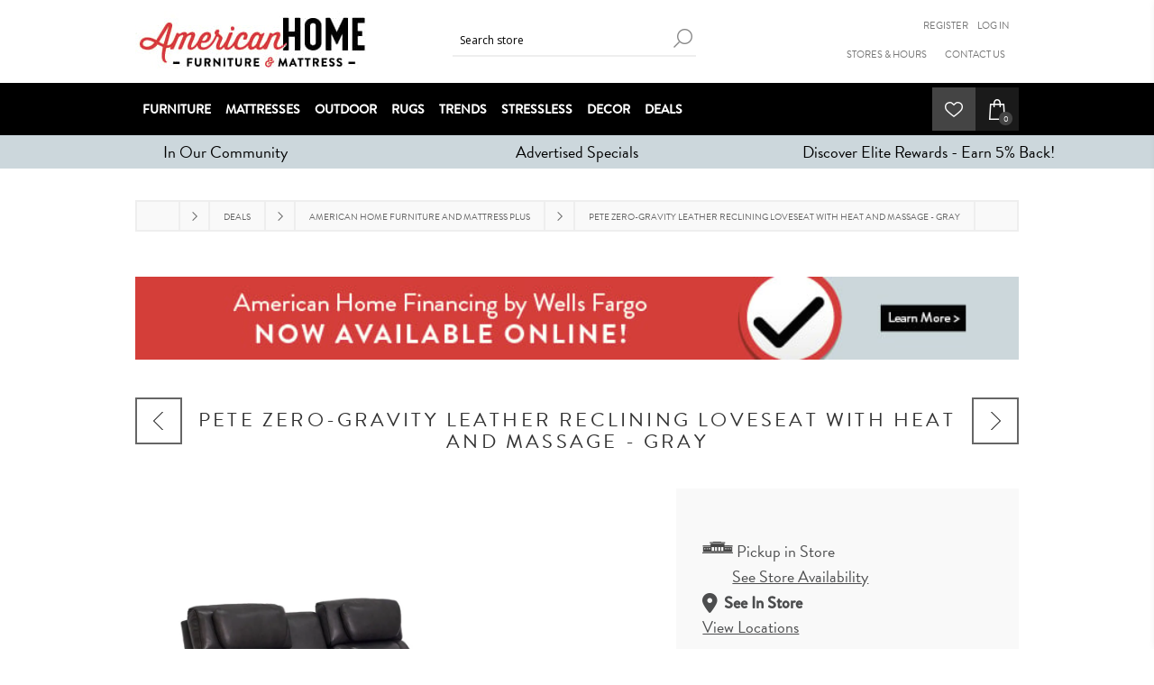

--- FILE ---
content_type: text/html; charset=utf-8
request_url: https://www.americanhome.com/pete-zero-gravity-leather-reclining-loveseat-with-heat-and-massage-gray
body_size: 19353
content:
<!DOCTYPE html><html lang="en" dir="ltr" class="html-product-details-page"><head><script src="/lib_npm/jquery/jquery.min.js" type="d5ecbbee47d86b3f0db9c4bb-text/javascript"></script><script src="/lib_npm/jquery-ui-dist/jquery-ui.min.js" type="d5ecbbee47d86b3f0db9c4bb-text/javascript"></script><script src="/lib_npm/jquery-migrate/jquery-migrate.min.js" type="d5ecbbee47d86b3f0db9c4bb-text/javascript"></script><script src="/lib_npm/magnific-popup/jquery.magnific-popup.min.js" type="d5ecbbee47d86b3f0db9c4bb-text/javascript"></script><script src="/lib_npm/jquery-validation/jquery.validate.min.js" type="d5ecbbee47d86b3f0db9c4bb-text/javascript"></script><script src="/lib_npm/jquery-validation-unobtrusive/jquery.validate.unobtrusive.min.js" type="d5ecbbee47d86b3f0db9c4bb-text/javascript"></script><script src="/lib_npm/datatables.net/js/jquery.dataTables.min.js" type="d5ecbbee47d86b3f0db9c4bb-text/javascript"></script><link charset="UTF-8" href="/plugins/misc.storis/styles/product/bundle-product-box.css" rel="stylesheet"></link><script src="/plugins/misc.storis/scripts/product/bundle-product-box-override.js" type="d5ecbbee47d86b3f0db9c4bb-text/javascript"></script><title>Pete Zero-Gravity Leather Reclining Loveseat with Heat and Massage - Gray | American Home Furniture Store and Mattress Center | Albuquerque, Santa Fe, Farmington - NM. American Home Furniture Store Mattress Albuquerque NM</title><meta charset="UTF-8"><meta name="description" content="Pete Zero-Gravity Leather Reclining Loveseat with Heat and Massage - Gray - Transcend relaxation with our cutting-edge Pete zero-gravity power reclining collection, where innovation meets luxurious comfort."><meta name="keywords" content="Pete Zero-Gravity Leather Reclining Loveseat with Heat and Massage - Gray,Dark Grey,dusky,lead,pewter,Black,Ebony,Charcoal,Raven,Ink,Jet Black,Coal,Midnight,smokey,smoky,loveseat,love seat,settee,sette,small sofa,settees,top grain leather,split grain,reclining chair,recliner seat,motion,lean back,power,powerized,motor,motorlized,electric,automatic,automated"><meta name="generator" content="nopCommerce"><meta name="viewport" content="width=device-width, initial-scale=1.0, minimum-scale=1.0, maximum-scale=2.0"><link href='https://fonts.googleapis.com/css?family=Open+Sans:400,300,700&amp;display=swap' rel='stylesheet'><meta property="og:type" content="product"><meta property="og:title" content="Pete Zero-Gravity Leather Reclining Loveseat with Heat and Massage - Gray"><meta property="og:description" content="Pete Zero-Gravity Leather Reclining Loveseat with Heat and Massage - Gray - Transcend relaxation with our cutting-edge Pete zero-gravity power reclining collection, where innovation meets luxurious comfort."><meta property="og:image" content="https://images.americanhome.com/Product_Images/07528-PETE-ZAPHCRL-G_01_anzEsXw4Fl.jpg?updatedAt=1705355008905"><meta property="og:image:url" content="https://images.americanhome.com/Product_Images/07528-PETE-ZAPHCRL-G_01_anzEsXw4Fl.jpg?updatedAt=1705355008905"><meta property="og:url" content="https://www.americanhome.com/pete-zero-gravity-leather-reclining-loveseat-with-heat-and-massage-gray"><meta property="og:site_name" content="American Home Furniture and Mattress"><meta property="twitter:card" content="summary"><meta property="twitter:site" content="American Home Furniture and Mattress"><meta property="twitter:title" content="Pete Zero-Gravity Leather Reclining Loveseat with Heat and Massage - Gray"><meta property="twitter:description" content="Pete Zero-Gravity Leather Reclining Loveseat with Heat and Massage - Gray - Transcend relaxation with our cutting-edge Pete zero-gravity power reclining collection, where innovation meets luxurious comfort."><meta property="twitter:image" content="https://images.americanhome.com/Product_Images/07528-PETE-ZAPHCRL-G_01_anzEsXw4Fl.jpg?updatedAt=1705355008905"><meta property="twitter:url" content="https://www.americanhome.com/pete-zero-gravity-leather-reclining-loveseat-with-heat-and-massage-gray"><link href="/images/uploaded/Klevu/css/klevu-landing-page-style.css" rel="stylesheet"><link href="/images/uploaded/Klevu/css/klevu-landing-responsive.css" rel="stylesheet"><link rel="stylesheet" href="/css/g656ztx8jjyshh-elgk_sw.styles.css?v=cErZkpWcWbVKBg9tY52LYjlXWHc"><style>.product-details-page .full-description{display:none}.product-details-page .ui-tabs .full-description{display:block}.product-details-page .tabhead-full-description{display:none}.product-details-page .product-specs-box{display:none}.product-details-page .ui-tabs .product-specs-box{display:block}.product-details-page .ui-tabs .product-specs-box .title{display:none}</style><script async src="/Plugins/FoxNetSoft.GoogleAnalytics4/Scripts/GoogleAnalytics4.js" type="d5ecbbee47d86b3f0db9c4bb-text/javascript"></script><script type="d5ecbbee47d86b3f0db9c4bb-text/javascript">window.dataLayer=window.dataLayer||[];var GA4_productImpressions=GA4_productImpressions||[],GA4_productDetails=GA4_productDetails||[],GA4_cartproducts=GA4_cartproducts||[],GA4_wishlistproducts=GA4_wishlistproducts||[]</script><script type="d5ecbbee47d86b3f0db9c4bb-text/javascript">(function(n,t,i,r,u){n[r]=n[r]||[];n[r].push({"gtm.start":(new Date).getTime(),event:"gtm.js"});var e=t.getElementsByTagName(i)[0],f=t.createElement(i),o=r!="dataLayer"?"&l="+r:"";f.async=!0;f.src="https://www.googletagmanager.com/gtm.js?id="+u+o;e.parentNode.insertBefore(f,e)})(window,document,"script","dataLayer","")</script><link href="https://fonts.googleapis.com/css?family=Montserrat&amp;display=swap" rel="stylesheet"><link rel="stylesheet" href="https://use.typekit.net/heb4jzv.css"><link rel="stylesheet" href="https://use.typekit.net/heb4jzv.css"><link rel="stylesheet" href="https://cdnjs.cloudflare.com/ajax/libs/font-awesome/6.0.0-beta3/css/all.min.css" integrity="sha512-..." crossorigin="anonymous" referrerpolicy="no-referrer"><script type="d5ecbbee47d86b3f0db9c4bb-text/javascript">(function(n,t,i,r,u){n[r]=n[r]||[];n[r].push({"gtm.start":(new Date).getTime(),event:"gtm.js"});var e=t.getElementsByTagName(i)[0],f=t.createElement(i),o=r!="dataLayer"?"&l="+r:"";f.async=!0;f.src="https://www.googletagmanager.com/gtm.js?id="+u+o;e.parentNode.insertBefore(f,e)})(window,document,"script","dataLayer","GTM-PQTNG3")</script><link rel="shortcut icon" href="https://images.americanhome.com/AH%20Logos%20and%20Elements/h_192x192_5GpX5lrDf.png"><script type="d5ecbbee47d86b3f0db9c4bb-text/javascript">!function(n,t,i,r,u,f,e){n.fbq||(u=n.fbq=function(){u.callMethod?u.callMethod.apply(u,arguments):u.queue.push(arguments)},n._fbq||(n._fbq=u),u.push=u,u.loaded=!0,u.version="2.0",u.queue=[],f=t.createElement(i),f.async=!0,f.src=r,e=t.getElementsByTagName(i)[0],e.parentNode.insertBefore(f,e))}(window,document,"script","https://connect.facebook.net/en_US/fbevents.js");fbq("init","489802748089224");fbq("track","PageView")</script><noscript><img height="1" width="1" style="display:none" src="https://www.facebook.com/tr?id=489802748089224&amp;ev=PageView&amp;noscript=1"></noscript><meta name="viewport" content="width=device-width, initial-scale=1"><link rel="shortcut icon" href="https://images.americanhome.com/AH%20Logos%20and%20Elements/h_192x192_5GpX5lrDf.png"><script src="https://ftlaunchpad.ai/lptm.js?id=e8fa8a" async type="d5ecbbee47d86b3f0db9c4bb-text/javascript"></script><script async src="https://www.googletagmanager.com/gtag/js?id=G-MBYG87EXY2" type="d5ecbbee47d86b3f0db9c4bb-text/javascript"></script><script type="d5ecbbee47d86b3f0db9c4bb-text/javascript">function gtag(){dataLayer.push(arguments)}window.dataLayer=window.dataLayer||[];gtag("js",new Date);gtag("config","G-MBYG87EXY2")</script><script src="https://js.klevu.com/core/v2/klevu.js" type="d5ecbbee47d86b3f0db9c4bb-text/javascript"></script><script src="https://js.klevu.com/theme/default/v2/quick-search.js" type="d5ecbbee47d86b3f0db9c4bb-text/javascript"></script><script src="https://js.klevu.com/theme/default/v2/search-results-page.js" type="d5ecbbee47d86b3f0db9c4bb-text/javascript"></script><script type="d5ecbbee47d86b3f0db9c4bb-text/javascript">klevu({theme:{modules:{resultInfiniteScroll:{quickSearch:{enable:!0},searchResultsPage:{enable:!0},categoryPage:{enable:!0}}}}})</script><script type="d5ecbbee47d86b3f0db9c4bb-text/javascript">var options={url:{landing:"/search-results",protocol:"https:",search:"https://eucs20v2.ksearchnet.com/cs/v2/search"},search:{minChars:0,searchBoxSelector:"#small-searchterms",apiKey:"klevu-159170994696512366"},analytics:{apiKey:"klevu-159170994696512366"}};klevu(options);klevu.beforeActivation("landing",function(){klevu.search.landing.getScope().chains.template.events.add({name:"hideLoadMoreButtonForWindowScroll",fire:function(){return!0}});window.onscroll=function(){if(window.innerHeight+Math.ceil(window.pageYOffset)>=document.body.offsetHeight-50){var n=klevu.getObjectPath(klevu.search.landing.getScope().data,"context.triggeredFromInfiniteScroll");if(!n)return!0}}})</script><style>.klevuResultsBlock .klevuSuggestionHeading{display:inline-block}</style><link rel="stylesheet" href="https://cdn.jsdelivr.net/npm/swiper@11/swiper-bundle.min.css"><script async src="https://cdn.jsdelivr.net/npm/swiper@11/swiper-bundle.min.js" type="d5ecbbee47d86b3f0db9c4bb-text/javascript"></script><link rel="canonical" href="https://www.americanhome.com/pete-zero-gravity-leather-reclining-loveseat-with-heat-and-massage-gray"><link href="https://www.americanhome.com/blog/rss/1" rel="alternate" type="application/rss+xml" title="American Home Furniture and Mattress: Blog"><link rel="shortcut icon" href="/icons/icons_0/favicon-1.ico"><body class="product-details-page-body"><input name="__RequestVerificationToken" type="hidden" value="CfDJ8H5TgzuWMctMoiaAKNT917XeCRf1pFh0ZyhYtkYUf-wwim1CLuR_nMqlIBR_GUJB7Eoe2dSYjl7eVAbjbj_yi_V_nutzH0TgM0lDmTmzChcEXb83vQGpXBaaKTRUHJ0OUZ40oJIkNO5KQXexHoYprxk"><noscript><iframe src="https://www.googletagmanager.com/ns.html?id=" height="0" width="0" style="display:none;visibility:hidden"></iframe></noscript><div id="base-url-id" url="https://www.americanhome.com/" style="display:none"></div><link href="/plugins/misc.storis/styles/bundle-storis-base.min.css?version=47.2.5.29958" rel="stylesheet"></link><script src="/plugins/misc.storis/scripts/bundle-storis-base.min.js?version=47.2.5.29958" type="d5ecbbee47d86b3f0db9c4bb-text/javascript"></script><noscript><iframe src="https://www.googletagmanager.com/ns.html?id=GTM-PQTNG3" height="0" width="0" style="display:none;visibility:hidden"></iframe></noscript><div class="ajax-loading-block-window" style="display:none"></div><div id="dialog-notifications-success" role="status" aria-live="polite" aria-atomic="true" title="Notification" style="display:none"></div><div id="dialog-notifications-error" role="alert" aria-live="assertive" aria-atomic="true" title="Error" style="display:none"></div><div id="dialog-notifications-warning" role="alert" aria-live="assertive" aria-atomic="true" title="Warning" style="display:none"></div><div id="bar-notification" class="bar-notification-container" role="status" aria-live="polite" aria-atomic="true" data-close="Close"></div><div class="master-wrapper-page items-per-row-three"><div class="header header-2"><link href="/plugins/misc.storis/styles/customeraccount/bundle-customer-open-orders.min.css?version=47.2.5.29958" rel="stylesheet"></link><script src="/plugins/misc.storis/scripts/customeraccount/bundle-customer-open-orders.min.js?version=47.2.5.29958" type="d5ecbbee47d86b3f0db9c4bb-text/javascript"></script><div class="header-upper"><div class="header-options-wrapper"><div class="header-logo"><a href="/" class="logo"> <img alt="American Home Furniture and Mattress" title="American Home Furniture and Mattress" src="https://www.americanhome.com/images/thumbs/2541015_AHFM-2023-LOGO-Horizontal-No-ICON.jpeg"> </a></div><div class="search-box store-search-box"><form method="get" id="small-search-box-form" action="/search"><input type="text" class="search-box-text" id="small-searchterms" autocomplete="off" name="q" placeholder="Search store" aria-label="Search store"> <button type="submit" class="button-1 search-box-button">Search</button></form></div><div class="header-options"><div class="header-links-wrapper"><div class="header-links"><ul><li><a href="/register?returnUrl=%2Fpete-zero-gravity-leather-reclining-loveseat-with-heat-and-massage-gray" class="ico-register">Register</a><li><a href="/login?returnUrl=%2Fpete-zero-gravity-leather-reclining-loveseat-with-heat-and-massage-gray" class="ico-login">Log in</a></li><div class="tiptopnav"><ul><li><a href="https://www.americanhome.com/allshops">Stores &amp; Hours</a><li><a href="https://www.americanhome.com/contactus">Contact Us</a></ul></div></ul></div></div><div class="header-selectors-wrapper"></div></div></div></div><div class="header-lower"><div class="header-actions-wrapper"><div id="headerMenuParent"><div class="header-menu pictures-per-row-four"><div class="close-menu"><span>Close</span></div><ul class="mega-menu" data-isrtlenabled="false" data-enableclickfordropdown="false"><li class="has-sublist"><a class="with-subcategories" href="/furniture"><span>Furniture</span></a><div class="plus-button"></div><div class="sublist-wrap"><ul class="sublist"><li class="back-button"><span>Back</span><li class="has-sublist"><a href="/living-room" title="Living Room" class="with-subcategories"><span>Living Room</span></a><div class="plus-button"></div><div class="sublist-wrap"><ul class="sublist"><li class="back-button"><span>Back</span><li><a class="lastLevelCategory" href="/sofas" title="Sofas"><span>Sofas</span></a><li><a class="lastLevelCategory" href="/loveseats" title="Loveseats"><span>Loveseats</span></a><li><a class="lastLevelCategory" href="/sofa-chairs-and-chaises" title="Chairs"><span>Chairs</span></a><li class="has-sublist"><a href="/sectionals-2" title="Sectionals" class="with-subcategories"><span>Sectionals</span></a><div class="plus-button"></div><div class="sublist-wrap"><ul class="sublist"><li class="back-button"><span>Back</span><li><a class="lastLevelCategory" href="/modular-furniture" title="Modular Furniture"><span>Modular Furniture</span></a></ul></div><li><a class="lastLevelCategory" href="/leather-furniture" title="Leather Furniture"><span>Leather Furniture</span></a><li><a class="lastLevelCategory" href="/sleepers" title="Sleepers"><span>Sleepers</span></a><li><a class="lastLevelCategory" href="/accent-chairs" title="Accent Chairs and Chaises"><span>Accent Chairs and Chaises</span></a><li><a class="lastLevelCategory" href="/ottomans-and-poufs" title="Ottomans and Poufs"><span>Ottomans and Poufs</span></a><li><a class="lastLevelCategory" href="/coffee-and-side-tables" title="Coffee Tables"><span>Coffee Tables</span></a><li><a class="lastLevelCategory" href="/end-and-side-tables" title="End and Side Tables"><span>End and Side Tables</span></a></ul></div><li><a class="lastLevelCategory" href="/reclining-furniture-2" title="Reclining Furniture"><span>Reclining Furniture</span></a><li class="has-sublist"><a href="/dining-room" title="Dining Room" class="with-subcategories"><span>Dining Room</span></a><div class="plus-button"></div><div class="sublist-wrap"><ul class="sublist"><li class="back-button"><span>Back</span><li><a class="lastLevelCategory" href="/dining-sets" title="Dining Sets"><span>Dining Sets</span></a><li><a class="lastLevelCategory" href="/gathering-sets" title="Gathering Sets"><span>Gathering Sets</span></a><li><a class="lastLevelCategory" href="/dining-tables" title="Dining Tables"><span>Dining Tables</span></a><li><a class="lastLevelCategory" href="/gathering-tables" title="Gathering Tables"><span>Gathering Tables</span></a><li><a class="lastLevelCategory" href="/dining-chairs-and-benches" title="Dining Chairs and Benches"><span>Dining Chairs and Benches</span></a><li><a class="lastLevelCategory" href="/gathering-and-bar-stools" title="Gathering and Bar Stools"><span>Gathering and Bar Stools</span></a><li><a class="lastLevelCategory" href="/bars-and-wine-cabinets" title="Bars and Wine Cabinets"><span>Bars and Wine Cabinets</span></a><li><a class="lastLevelCategory" href="/sideboards-and-cabinets" title="Sideboards and Cabinets"><span>Sideboards and Cabinets</span></a></ul></div><li class="has-sublist"><a href="/bedroom" title="Bedroom" class="with-subcategories"><span>Bedroom</span></a><div class="plus-button"></div><div class="sublist-wrap"><ul class="sublist"><li class="back-button"><span>Back</span><li><a class="lastLevelCategory" href="/beds" title="Beds"><span>Beds</span></a><li><a class="lastLevelCategory" href="/upholstered-beds-and-headboards" title="Upholstered Beds and Headboards"><span>Upholstered Beds and Headboards</span></a><li><a class="lastLevelCategory" href="/dressers-and-chests" title="Dressers and Chests"><span>Dressers and Chests</span></a><li><a class="lastLevelCategory" href="/mirrors" title="Mirrors"><span>Mirrors</span></a><li><a class="lastLevelCategory" href="/nightstands" title="Nightstands"><span>Nightstands</span></a><li><a class="lastLevelCategory" href="/vanities-and-benches" title="Vanities and Benches"><span>Vanities and Benches</span></a></ul></div><li class="has-sublist"><a href="/kids-room-and-nursery" title="Kids Room and Nursery" class="with-subcategories"><span>Kids Room and Nursery</span></a><div class="plus-button"></div><div class="sublist-wrap"><ul class="sublist"><li class="back-button"><span>Back</span><li><a class="lastLevelCategory" href="/nursery" title="Nursery"><span>Nursery</span></a><li><a class="lastLevelCategory" href="/kids-room" title="Kids Room"><span>Kids Room</span></a></ul></div><li class="has-sublist"><a href="/entertainment" title="Entertainment" class="with-subcategories"><span>Entertainment</span></a><div class="plus-button"></div><div class="sublist-wrap"><ul class="sublist"><li class="back-button"><span>Back</span><li><a class="lastLevelCategory" href="/entertainment-and-console-centers" title="Entertainment and Console Centers"><span>Entertainment and Console Centers</span></a><li><a class="lastLevelCategory" href="/fireplace-entertainment-consoles" title="Fireplace Entertainment Consoles"><span>Fireplace Entertainment Consoles</span></a><li><a class="lastLevelCategory" href="/entertainment-walls" title="Entertainment Walls"><span>Entertainment Walls</span></a></ul></div><li class="has-sublist"><a href="/home-office" title="Home Office" class="with-subcategories"><span>Home Office</span></a><div class="plus-button"></div><div class="sublist-wrap"><ul class="sublist"><li class="back-button"><span>Back</span><li><a class="lastLevelCategory" href="/desks" title="Desks"><span>Desks</span></a><li><a class="lastLevelCategory" href="/workstations" title="Workstations"><span>Workstations</span></a><li><a class="lastLevelCategory" href="/office-chairs" title="Office Chairs"><span>Office Chairs</span></a><li><a class="lastLevelCategory" href="/bookcases-and-file-cabinets" title="Bookcases and File Cabinets"><span>Bookcases and File Cabinets</span></a></ul></div><li class="has-sublist"><a href="/entryway" title="Entryway" class="with-subcategories"><span>Entryway</span></a><div class="plus-button"></div><div class="sublist-wrap"><ul class="sublist"><li class="back-button"><span>Back</span><li><a class="lastLevelCategory" href="/storage-benches" title="Storage Benches"><span>Storage Benches</span></a><li><a class="lastLevelCategory" href="/coat-racks-and-hall-trees" title="Coat Racks and Hall Trees"><span>Coat Racks and Hall Trees</span></a></ul></div><li><a class="lastLevelCategory" href="/organization-storage-and-shelves" title="Organization Storage and Shelves"><span>Organization Storage and Shelves</span></a><li><a class="lastLevelCategory" href="/jonathan-louis-design-lab" title="Jonathan Louis Design Lab"><span>Jonathan Louis Design Lab</span></a></ul></div><li class="has-sublist"><a class="with-subcategories" href="/mattress-center"><span>Mattresses</span></a><div class="plus-button"></div><div class="sublist-wrap"><ul class="sublist"><li class="back-button"><span>Back</span><li><a class="lastLevelCategory" href="/all-mattresses" title="All Mattresses"><span>All Mattresses</span></a><li><a class="lastLevelCategory" href="/perfect-30-mattresses" title="Perfect 30 Mattresses"><span>Perfect 30 Mattresses</span></a><li class="has-sublist"><a href="/mattress-brands" title="Mattress Brands" class="with-subcategories"><span>Mattress Brands</span></a><div class="plus-button"></div><div class="sublist-wrap"><ul class="sublist"><li class="back-button"><span>Back</span><li><a class="lastLevelCategory" href="/tempur-pedic" title="Tempur-Pedic"><span>Tempur-Pedic</span></a><li><a class="lastLevelCategory" href="/sealy" title="Sealy"><span>Sealy</span></a><li><a class="lastLevelCategory" href="/stearns-foster" title="Stearns and Foster"><span>Stearns and Foster</span></a><li><a class="lastLevelCategory" href="/purple-mattresses" title="Purple Mattresses"><span>Purple Mattresses</span></a><li><a class="lastLevelCategory" href="/lyla-sleep" title="Lyla Sleep"><span>Lyla Sleep</span></a><li><a class="lastLevelCategory" href="/american-home-mattress" title="American Home Mattress"><span>American Home Mattress</span></a></ul></div><li><a class="lastLevelCategory" href="/adjustable-bases" title="Adjustable Bases"><span>Adjustable Bases</span></a><li><a class="lastLevelCategory" href="/foundations" title="Foundations"><span>Foundations</span></a><li><a class="lastLevelCategory" href="/mattress-protectors-sheets" title="Mattress Protectors &amp; Sheets"><span>Mattress Protectors &amp; Sheets</span></a><li><a class="lastLevelCategory" href="/bed-pillows-and-sleeping-accessories" title="Bed Pillows &amp; Sleep Accessories"><span>Bed Pillows &amp; Sleep Accessories</span></a><li><a class="lastLevelCategory" href="/mattress-in-a-box" title="Mattress-in-a-Box"><span>Mattress-in-a-Box</span></a></ul></div><li class="has-sublist"><a class="with-subcategories" href="/outdoor-2"><span>Outdoor</span></a><div class="plus-button"></div><div class="sublist-wrap"><ul class="sublist"><li class="back-button"><span>Back</span><li><a class="lastLevelCategory" href="/patio-fire-pits-and-fire-sets" title="Patio Fire Pits and Fire Pit Sets"><span>Patio Fire Pits and Fire Pit Sets</span></a><li><a class="lastLevelCategory" href="/patio-dining-and-gathering-sets" title="Patio Dining and Gathering Sets"><span>Patio Dining and Gathering Sets</span></a><li><a class="lastLevelCategory" href="/patio-lounge-sets" title="Patio Lounge Sets"><span>Patio Lounge Sets</span></a><li><a class="lastLevelCategory" href="/patio-seating" title="Patio Seating"><span>Patio Seating</span></a><li><a class="lastLevelCategory" href="/patio-tables" title="Patio Tables"><span>Patio Tables</span></a><li><a class="lastLevelCategory" href="/patio-umbrellas-and-cushions" title="Patio Umbrellas and Cushions"><span>Patio Umbrellas and Cushions</span></a><li><a class="lastLevelCategory" href="/patio-accessories" title="Patio Accessories"><span>Patio Accessories</span></a><li><a class="lastLevelCategory" href="/patio-rugs" title="Patio Rugs"><span>Patio Rugs</span></a></ul></div><li class="has-sublist"><a class="with-subcategories" href="/rug-gallery"><span>Rugs</span></a><div class="plus-button"></div><div class="sublist-wrap"><ul class="sublist"><li class="back-button"><span>Back</span><li><a class="lastLevelCategory" href="/area-rugs-2" title="Area Rugs"><span>Area Rugs</span></a><li><a class="lastLevelCategory" href="/contemporary-rugs" title="Contemporary Rugs"><span>Contemporary Rugs</span></a><li><a class="lastLevelCategory" href="/casual-rugs" title="Casual Rugs"><span>Casual Rugs</span></a><li><a class="lastLevelCategory" href="/traditional-rugs" title="Traditional Rugs"><span>Traditional Rugs</span></a><li><a class="lastLevelCategory" href="/southwestern-rugs" title="Southwestern Rugs"><span>Southwestern Rugs</span></a><li><a class="lastLevelCategory" href="/floorcloths" title="Floorcloths"><span>Floorcloths</span></a></ul></div><li class="root-category"><a href="/trends" title="Trends"><span> Trends</span></a><li><a href="https://www.americanhome.com/stressless-furniture" title="Stressless"><span> Stressless</span></a><li><a href="/home-decor"><span>Decor</span></a><li class="has-sublist"><a class="with-subcategories" href="/deals"><span>Deals</span></a><div class="plus-button"></div><div class="sublist-wrap"><ul class="sublist"><li class="back-button"><span>Back</span><li><a class="lastLevelCategory" href="/advertised-specials" title="Advertised Specials"><span>Advertised Specials</span></a><li><a class="lastLevelCategory" href="/american-home-furniture-and-mattress-plus" title="American Home Furniture and Mattress Plus"><span>American Home Furniture and Mattress Plus</span></a><li><a class="lastLevelCategory" href="/clearance" title="Clearance"><span>Clearance</span></a></ul></div></ul><div class="menu-title"><span>Menu</span></div><ul class="mega-menu-responsive"><li class="has-sublist"><a class="with-subcategories" href="/furniture"><span>Furniture</span></a><div class="plus-button"></div><div class="sublist-wrap"><ul class="sublist"><li class="back-button"><span>Back</span><li class="has-sublist"><a href="/living-room" title="Living Room" class="with-subcategories"><span>Living Room</span></a><div class="plus-button"></div><div class="sublist-wrap"><ul class="sublist"><li class="back-button"><span>Back</span><li><a class="lastLevelCategory" href="/sofas" title="Sofas"><span>Sofas</span></a><li><a class="lastLevelCategory" href="/loveseats" title="Loveseats"><span>Loveseats</span></a><li><a class="lastLevelCategory" href="/sofa-chairs-and-chaises" title="Chairs"><span>Chairs</span></a><li class="has-sublist"><a href="/sectionals-2" title="Sectionals" class="with-subcategories"><span>Sectionals</span></a><div class="plus-button"></div><div class="sublist-wrap"><ul class="sublist"><li class="back-button"><span>Back</span><li><a class="lastLevelCategory" href="/modular-furniture" title="Modular Furniture"><span>Modular Furniture</span></a></ul></div><li><a class="lastLevelCategory" href="/leather-furniture" title="Leather Furniture"><span>Leather Furniture</span></a><li><a class="lastLevelCategory" href="/sleepers" title="Sleepers"><span>Sleepers</span></a><li><a class="lastLevelCategory" href="/accent-chairs" title="Accent Chairs and Chaises"><span>Accent Chairs and Chaises</span></a><li><a class="lastLevelCategory" href="/ottomans-and-poufs" title="Ottomans and Poufs"><span>Ottomans and Poufs</span></a><li><a class="lastLevelCategory" href="/coffee-and-side-tables" title="Coffee Tables"><span>Coffee Tables</span></a><li><a class="lastLevelCategory" href="/end-and-side-tables" title="End and Side Tables"><span>End and Side Tables</span></a></ul></div><li><a class="lastLevelCategory" href="/reclining-furniture-2" title="Reclining Furniture"><span>Reclining Furniture</span></a><li class="has-sublist"><a href="/dining-room" title="Dining Room" class="with-subcategories"><span>Dining Room</span></a><div class="plus-button"></div><div class="sublist-wrap"><ul class="sublist"><li class="back-button"><span>Back</span><li><a class="lastLevelCategory" href="/dining-sets" title="Dining Sets"><span>Dining Sets</span></a><li><a class="lastLevelCategory" href="/gathering-sets" title="Gathering Sets"><span>Gathering Sets</span></a><li><a class="lastLevelCategory" href="/dining-tables" title="Dining Tables"><span>Dining Tables</span></a><li><a class="lastLevelCategory" href="/gathering-tables" title="Gathering Tables"><span>Gathering Tables</span></a><li><a class="lastLevelCategory" href="/dining-chairs-and-benches" title="Dining Chairs and Benches"><span>Dining Chairs and Benches</span></a><li><a class="lastLevelCategory" href="/gathering-and-bar-stools" title="Gathering and Bar Stools"><span>Gathering and Bar Stools</span></a><li><a class="lastLevelCategory" href="/bars-and-wine-cabinets" title="Bars and Wine Cabinets"><span>Bars and Wine Cabinets</span></a><li><a class="lastLevelCategory" href="/sideboards-and-cabinets" title="Sideboards and Cabinets"><span>Sideboards and Cabinets</span></a></ul></div><li class="has-sublist"><a href="/bedroom" title="Bedroom" class="with-subcategories"><span>Bedroom</span></a><div class="plus-button"></div><div class="sublist-wrap"><ul class="sublist"><li class="back-button"><span>Back</span><li><a class="lastLevelCategory" href="/beds" title="Beds"><span>Beds</span></a><li><a class="lastLevelCategory" href="/upholstered-beds-and-headboards" title="Upholstered Beds and Headboards"><span>Upholstered Beds and Headboards</span></a><li><a class="lastLevelCategory" href="/dressers-and-chests" title="Dressers and Chests"><span>Dressers and Chests</span></a><li><a class="lastLevelCategory" href="/mirrors" title="Mirrors"><span>Mirrors</span></a><li><a class="lastLevelCategory" href="/nightstands" title="Nightstands"><span>Nightstands</span></a><li><a class="lastLevelCategory" href="/vanities-and-benches" title="Vanities and Benches"><span>Vanities and Benches</span></a></ul></div><li class="has-sublist"><a href="/kids-room-and-nursery" title="Kids Room and Nursery" class="with-subcategories"><span>Kids Room and Nursery</span></a><div class="plus-button"></div><div class="sublist-wrap"><ul class="sublist"><li class="back-button"><span>Back</span><li><a class="lastLevelCategory" href="/nursery" title="Nursery"><span>Nursery</span></a><li><a class="lastLevelCategory" href="/kids-room" title="Kids Room"><span>Kids Room</span></a></ul></div><li class="has-sublist"><a href="/entertainment" title="Entertainment" class="with-subcategories"><span>Entertainment</span></a><div class="plus-button"></div><div class="sublist-wrap"><ul class="sublist"><li class="back-button"><span>Back</span><li><a class="lastLevelCategory" href="/entertainment-and-console-centers" title="Entertainment and Console Centers"><span>Entertainment and Console Centers</span></a><li><a class="lastLevelCategory" href="/fireplace-entertainment-consoles" title="Fireplace Entertainment Consoles"><span>Fireplace Entertainment Consoles</span></a><li><a class="lastLevelCategory" href="/entertainment-walls" title="Entertainment Walls"><span>Entertainment Walls</span></a></ul></div><li class="has-sublist"><a href="/home-office" title="Home Office" class="with-subcategories"><span>Home Office</span></a><div class="plus-button"></div><div class="sublist-wrap"><ul class="sublist"><li class="back-button"><span>Back</span><li><a class="lastLevelCategory" href="/desks" title="Desks"><span>Desks</span></a><li><a class="lastLevelCategory" href="/workstations" title="Workstations"><span>Workstations</span></a><li><a class="lastLevelCategory" href="/office-chairs" title="Office Chairs"><span>Office Chairs</span></a><li><a class="lastLevelCategory" href="/bookcases-and-file-cabinets" title="Bookcases and File Cabinets"><span>Bookcases and File Cabinets</span></a></ul></div><li class="has-sublist"><a href="/entryway" title="Entryway" class="with-subcategories"><span>Entryway</span></a><div class="plus-button"></div><div class="sublist-wrap"><ul class="sublist"><li class="back-button"><span>Back</span><li><a class="lastLevelCategory" href="/storage-benches" title="Storage Benches"><span>Storage Benches</span></a><li><a class="lastLevelCategory" href="/coat-racks-and-hall-trees" title="Coat Racks and Hall Trees"><span>Coat Racks and Hall Trees</span></a></ul></div><li><a class="lastLevelCategory" href="/organization-storage-and-shelves" title="Organization Storage and Shelves"><span>Organization Storage and Shelves</span></a><li><a class="lastLevelCategory" href="/jonathan-louis-design-lab" title="Jonathan Louis Design Lab"><span>Jonathan Louis Design Lab</span></a></ul></div><li class="has-sublist"><a class="with-subcategories" href="/mattress-center"><span>Mattresses</span></a><div class="plus-button"></div><div class="sublist-wrap"><ul class="sublist"><li class="back-button"><span>Back</span><li><a class="lastLevelCategory" href="/all-mattresses" title="All Mattresses"><span>All Mattresses</span></a><li><a class="lastLevelCategory" href="/perfect-30-mattresses" title="Perfect 30 Mattresses"><span>Perfect 30 Mattresses</span></a><li class="has-sublist"><a href="/mattress-brands" title="Mattress Brands" class="with-subcategories"><span>Mattress Brands</span></a><div class="plus-button"></div><div class="sublist-wrap"><ul class="sublist"><li class="back-button"><span>Back</span><li><a class="lastLevelCategory" href="/tempur-pedic" title="Tempur-Pedic"><span>Tempur-Pedic</span></a><li><a class="lastLevelCategory" href="/sealy" title="Sealy"><span>Sealy</span></a><li><a class="lastLevelCategory" href="/stearns-foster" title="Stearns and Foster"><span>Stearns and Foster</span></a><li><a class="lastLevelCategory" href="/purple-mattresses" title="Purple Mattresses"><span>Purple Mattresses</span></a><li><a class="lastLevelCategory" href="/lyla-sleep" title="Lyla Sleep"><span>Lyla Sleep</span></a><li><a class="lastLevelCategory" href="/american-home-mattress" title="American Home Mattress"><span>American Home Mattress</span></a></ul></div><li><a class="lastLevelCategory" href="/adjustable-bases" title="Adjustable Bases"><span>Adjustable Bases</span></a><li><a class="lastLevelCategory" href="/foundations" title="Foundations"><span>Foundations</span></a><li><a class="lastLevelCategory" href="/mattress-protectors-sheets" title="Mattress Protectors &amp; Sheets"><span>Mattress Protectors &amp; Sheets</span></a><li><a class="lastLevelCategory" href="/bed-pillows-and-sleeping-accessories" title="Bed Pillows &amp; Sleep Accessories"><span>Bed Pillows &amp; Sleep Accessories</span></a><li><a class="lastLevelCategory" href="/mattress-in-a-box" title="Mattress-in-a-Box"><span>Mattress-in-a-Box</span></a></ul></div><li class="has-sublist"><a class="with-subcategories" href="/outdoor-2"><span>Outdoor</span></a><div class="plus-button"></div><div class="sublist-wrap"><ul class="sublist"><li class="back-button"><span>Back</span><li><a class="lastLevelCategory" href="/patio-fire-pits-and-fire-sets" title="Patio Fire Pits and Fire Pit Sets"><span>Patio Fire Pits and Fire Pit Sets</span></a><li><a class="lastLevelCategory" href="/patio-dining-and-gathering-sets" title="Patio Dining and Gathering Sets"><span>Patio Dining and Gathering Sets</span></a><li><a class="lastLevelCategory" href="/patio-lounge-sets" title="Patio Lounge Sets"><span>Patio Lounge Sets</span></a><li><a class="lastLevelCategory" href="/patio-seating" title="Patio Seating"><span>Patio Seating</span></a><li><a class="lastLevelCategory" href="/patio-tables" title="Patio Tables"><span>Patio Tables</span></a><li><a class="lastLevelCategory" href="/patio-umbrellas-and-cushions" title="Patio Umbrellas and Cushions"><span>Patio Umbrellas and Cushions</span></a><li><a class="lastLevelCategory" href="/patio-accessories" title="Patio Accessories"><span>Patio Accessories</span></a><li><a class="lastLevelCategory" href="/patio-rugs" title="Patio Rugs"><span>Patio Rugs</span></a></ul></div><li class="has-sublist"><a class="with-subcategories" href="/rug-gallery"><span>Rugs</span></a><div class="plus-button"></div><div class="sublist-wrap"><ul class="sublist"><li class="back-button"><span>Back</span><li><a class="lastLevelCategory" href="/area-rugs-2" title="Area Rugs"><span>Area Rugs</span></a><li><a class="lastLevelCategory" href="/contemporary-rugs" title="Contemporary Rugs"><span>Contemporary Rugs</span></a><li><a class="lastLevelCategory" href="/casual-rugs" title="Casual Rugs"><span>Casual Rugs</span></a><li><a class="lastLevelCategory" href="/traditional-rugs" title="Traditional Rugs"><span>Traditional Rugs</span></a><li><a class="lastLevelCategory" href="/southwestern-rugs" title="Southwestern Rugs"><span>Southwestern Rugs</span></a><li><a class="lastLevelCategory" href="/floorcloths" title="Floorcloths"><span>Floorcloths</span></a></ul></div><li class="root-category"><a href="/trends" title="Trends"><span> Trends</span></a><li><a href="https://www.americanhome.com/stressless-furniture" title="Stressless"><span> Stressless</span></a><li><a href="/home-decor"><span>Decor</span></a><li class="has-sublist"><a class="with-subcategories" href="/deals"><span>Deals</span></a><div class="plus-button"></div><div class="sublist-wrap"><ul class="sublist"><li class="back-button"><span>Back</span><li><a class="lastLevelCategory" href="/advertised-specials" title="Advertised Specials"><span>Advertised Specials</span></a><li><a class="lastLevelCategory" href="/american-home-furniture-and-mattress-plus" title="American Home Furniture and Mattress Plus"><span>American Home Furniture and Mattress Plus</span></a><li><a class="lastLevelCategory" href="/clearance" title="Clearance"><span>Clearance</span></a></ul></div></ul></div></div><div class="header-actions"><a alt="Wishlist" href="/wishlist" class="ico-wishlist"> <span class="wishlist-qty"></span> </a> <a alt="Shopping cart" href="/cart" class="ico-cart"> <span class="cart-qty">0</span> </a><div id="flyout-cart" class="flyout-cart simplebar"><div class="mini-shopping-cart"><div class="count">You have no items in your shopping cart.</div></div></div></div></div></div><div class="mini-nav-bar"><div class="mini-nav-columns"><div class="mini-nav-column"><a href="https://www.americanhome.com/american-home-in-our-community">In Our Community</a></div><div class="mini-nav-column"><a href="https://www.americanhome.com/advertised-specials">Advertised Specials</a></div><div class="mini-nav-column"><a href="https://www.americanhome.com/elite-rewards-membership">Discover Elite Rewards - Earn 5% Back!</a></div></div></div></div><div class="overlayOffCanvas"></div><div class="responsive-nav-wrapper-parent"><div class="responsive-nav-wrapper"><div class="menu-title"><span>Menu</span></div><div class="search-wrap"><span>Search</span></div><div class="wishlist-opener"><a alt="Wishlist" href="/wishlist" title="Wishlist">Wishlist</a></div><div class="shopping-cart-link"><a alt="Shopping cart" href="/cart"> <small class="cart-qty">0</small> </a></div><div class="filters-button"><span>Filters</span></div><div class="personal-button" id="header-links-opener"><span>Personal menu</span></div></div></div><div class="master-wrapper-content two-columns" id="main" role="main"><div id="product-ribbon-info" data-productid="30646" data-productboxselector=".product-item, .item-holder" data-productboxpicturecontainerselector=".picture, .item-picture" data-productpagepicturesparentcontainerselector=".product-essential" data-productpagebugpicturecontainerselector=".picture" data-retrieveproductribbonsurl="/RetrieveProductRibbons"></div><link href="/plugins/nop.plugins.storelocator.storis/styles/bundle-storeLocator-common.min.css?version=47.2.5.29958" rel="stylesheet"></link><script src="/Plugins/Nop.Plugins.StoreLocator.Storis/Scripts/bundle-LocationFinder.min.js?version=47.2.5.29958" type="d5ecbbee47d86b3f0db9c4bb-text/javascript"></script><div id="store-locator-geolocation-data" data-shouldgetcustomerlocation="true" data-setcustomerlocationurl="/StoreLocator/SetCustomerLocation" data-refreshheaderwidgeturl="/StoreLocator/HeaderNearestShop" data-retrievechangelocationdataurl="/StoreLocator/ChangeLocationPopup" data-changenearestshopurl="/StoreLocator/ChangeNearestShop" data-refreshfooterwidgeturl="/StoreLocator/FooterNearestShop" data-googleapikey="AIzaSyA72OBGoo97olpKy2EIeqSaqvvWuPAyaSM"></div><div class="ajaxCartInfo" data-getajaxcartbuttonurl="/NopAjaxCart/GetAjaxCartButtonsAjax" data-productpageaddtocartbuttonselector=".add-to-cart-button" data-productboxaddtocartbuttonselector=".product-box-add-to-cart-button" data-productboxproductitemelementselector=".product-item" data-usenopnotification="False" data-nopnotificationresource="The product has been added to your &lt;a href=&#34;/cart&#34;>shopping cart&lt;/a>" data-enableonproductpage="True" data-enableoncatalogpages="True" data-minishoppingcartquatityformattingresource="{0}" data-miniwishlistquatityformattingresource="({0})" data-addtowishlistbuttonselector=".add-to-wishlist-button"></div><input id="addProductVariantToCartUrl" name="addProductVariantToCartUrl" type="hidden" value="/AddProductFromProductDetailsPageToCartAjax"> <input id="addProductToCartUrl" name="addProductToCartUrl" type="hidden" value="/AddProductToCartAjax"> <input id="miniShoppingCartUrl" name="miniShoppingCartUrl" type="hidden" value="/MiniShoppingCart"> <input id="flyoutShoppingCartUrl" name="flyoutShoppingCartUrl" type="hidden" value="/NopAjaxCartFlyoutShoppingCart"> <input id="checkProductAttributesUrl" name="checkProductAttributesUrl" type="hidden" value="/CheckIfProductOrItsAssociatedProductsHasAttributes"> <input id="getMiniProductDetailsViewUrl" name="getMiniProductDetailsViewUrl" type="hidden" value="/GetMiniProductDetailsView"> <input id="flyoutShoppingCartPanelSelector" name="flyoutShoppingCartPanelSelector" type="hidden" value="#flyout-cart"> <input id="shoppingCartMenuLinkSelector" name="shoppingCartMenuLinkSelector" type="hidden" value=".cart-qty"> <input id="wishlistMenuLinkSelector" name="wishlistMenuLinkSelector" type="hidden" value="span.wishlist-qty"><div class="master-column-wrapper"><div class="breadcrumb"><ul><li><span> <a href="/"> <span>Home</span> </a> </span> <span class="delimiter">/</span><li><a href="/deals"> <span>Deals</span> </a> <span class="delimiter">/</span><li><a href="/american-home-furniture-and-mattress-plus"> <span>American Home Furniture and Mattress Plus</span> </a> <span class="delimiter">/</span><li><strong class="current-item">Pete Zero-Gravity Leather Reclining Loveseat with Heat and Massage - Gray</strong> <span id="/pete-zero-gravity-leather-reclining-loveseat-with-heat-and-massage-gray"></span></ul></div><div class="center-1"><div class="page product-details-page"><div class="page-body"><div class="slider-wrapper"><div class="anywhere-slider anywhere-slick-slider slickless" id="anywhereSlider17" data-mobilebreakpoint="768"><div class="anywhereslider-slide picture-slide first-slide"><a href="https://www.americanhome.com/financing?utm_campaign=brd&amp;utm_source=ahfm&amp;utm_medium=id_b_230515_fsb_0_ahx_npm"> <picture><source media="(max-width: 768px)" srcset=""><img src="https://www.americanhome.com/images/thumbs/2608320_AH_Financing_Banner_800x75.jpeg" alt="American Home Financing by Wells Fargo Now Available Online"> </picture> </a></div><div class="slick-arrows"></div></div></div><script type="d5ecbbee47d86b3f0db9c4bb-text/javascript">window.dataLayer=window.dataLayer||[];var GA4_productImpressions=GA4_productImpressions||[],GA4_productDetails=GA4_productDetails||[];GA4_productDetails=[{item_name:"Pete Zero-Gravity Leather Reclining Loveseat with Heat and Massage - Gray",item_id:"07528-PETE-ZAPHCRL-G",price:2299.99,item_category:"American Home Furniture and Mattress Plus",productId:30646}];dataLayer.push({event:"view_item",ecommerce:{currency:"USD",items:GA4_productDetails}})</script><form method="post" id="product-details-form"><div data-productid="30646"><div class="product-name"><h1>Pete Zero-Gravity Leather Reclining Loveseat with Heat and Massage - Gray</h1><div class="previous-product"><a href="/pete-zero-gravity-leather-recliner-with-heat-and-massage-nutmeg" title="Pete Zero-Gravity Leather Recliner with ..."><span class="previous-product-label">Previous product</span><span class="previous-product-title">Pete Zero-Gravity Leather Recliner with ...</span></a></div><div class="next-product"><a href="/pete-zero-gravity-leather-reclining-sofa-with-heat-and-massage-gray" title="Pete Zero-Gravity Leather Reclining Sofa..."><span class="next-product-label">Next product</span><span class="next-product-title">Pete Zero-Gravity Leather Reclining Sofa...</span></a></div></div><div class="product-essential"><div class="gallery"><div class="picture-gallery"><div class="picture"><img alt="Picture of Pete Zero-Gravity Leather Reclining Loveseat with Heat and Massage - Gray" src="https://images.americanhome.com/Product_Images/07528-PETE-ZAPHCRL-G_01_anzEsXw4Fl.jpg?updatedAt=1705355008905" title="Picture of Pete Zero-Gravity Leather Reclining Loveseat with Heat and Massage - Gray" id="main-product-img-30646"></div><div class="picture-thumbs"><a class="thumb-item" data-pictureid="3402639" href="https://images.americanhome.com/Product_Images/07528-PETE-ZAPHCRL-G_01_anzEsXw4Fl.jpg?updatedAt=1705355008905" alt="Picture of Pete Zero-Gravity Leather Reclining Loveseat with Heat and Massage - Gray" title="Picture of Pete Zero-Gravity Leather Reclining Loveseat with Heat and Massage - Gray"> <img src="https://images.americanhome.com/Product_Images/07528-PETE-ZAPHCRL-G_01_anzEsXw4Fl.jpg?updatedAt=1705355008905" alt="Picture of Pete Zero-Gravity Leather Reclining Loveseat with Heat and Massage - Gray" title="Picture of Pete Zero-Gravity Leather Reclining Loveseat with Heat and Massage - Gray" data-defaultsize="https://images.americanhome.com/Product_Images/07528-PETE-ZAPHCRL-G_01_anzEsXw4Fl.jpg?updatedAt=1705355008905" data-fullsize="https://images.americanhome.com/Product_Images/07528-PETE-ZAPHCRL-G_01_anzEsXw4Fl.jpg?updatedAt=1705355008905"> </a> <a class="thumb-item" data-pictureid="3402640" href="https://images.americanhome.com/Product_Images/07528-PETE-ZAPHCRL-G_A1_JVlAw6Iuz.jpg?updatedAt=1705355008691" alt="Picture of Pete Zero-Gravity Leather Reclining Loveseat with Heat and Massage - Gray" title="Picture of Pete Zero-Gravity Leather Reclining Loveseat with Heat and Massage - Gray"> <img src="https://images.americanhome.com/Product_Images/07528-PETE-ZAPHCRL-G_A1_JVlAw6Iuz.jpg?updatedAt=1705355008691" alt="Picture of Pete Zero-Gravity Leather Reclining Loveseat with Heat and Massage - Gray" title="Picture of Pete Zero-Gravity Leather Reclining Loveseat with Heat and Massage - Gray" data-defaultsize="https://images.americanhome.com/Product_Images/07528-PETE-ZAPHCRL-G_A1_JVlAw6Iuz.jpg?updatedAt=1705355008691" data-fullsize="https://images.americanhome.com/Product_Images/07528-PETE-ZAPHCRL-G_A1_JVlAw6Iuz.jpg?updatedAt=1705355008691"> </a> <a class="thumb-item" data-pictureid="3402641" href="https://images.americanhome.com/Product_Images/07528-PETE-ZAPHCRL-G_A2_7rQ7peJ-E.jpg?updatedAt=1705355009461" alt="Picture of Pete Zero-Gravity Leather Reclining Loveseat with Heat and Massage - Gray" title="Picture of Pete Zero-Gravity Leather Reclining Loveseat with Heat and Massage - Gray"> <img src="https://images.americanhome.com/Product_Images/07528-PETE-ZAPHCRL-G_A2_7rQ7peJ-E.jpg?updatedAt=1705355009461" alt="Picture of Pete Zero-Gravity Leather Reclining Loveseat with Heat and Massage - Gray" title="Picture of Pete Zero-Gravity Leather Reclining Loveseat with Heat and Massage - Gray" data-defaultsize="https://images.americanhome.com/Product_Images/07528-PETE-ZAPHCRL-G_A2_7rQ7peJ-E.jpg?updatedAt=1705355009461" data-fullsize="https://images.americanhome.com/Product_Images/07528-PETE-ZAPHCRL-G_A2_7rQ7peJ-E.jpg?updatedAt=1705355009461"> </a> <a class="thumb-item" data-pictureid="3402642" href="https://images.americanhome.com/Product_Images/07528-PETE-ZAPHCRL-G_D1_tQ1wMYaWPr.jpg?updatedAt=1705357972995" alt="Picture of Pete Zero-Gravity Leather Reclining Loveseat with Heat and Massage - Gray" title="Picture of Pete Zero-Gravity Leather Reclining Loveseat with Heat and Massage - Gray"> <img src="https://images.americanhome.com/Product_Images/07528-PETE-ZAPHCRL-G_D1_tQ1wMYaWPr.jpg?updatedAt=1705357972995" alt="Picture of Pete Zero-Gravity Leather Reclining Loveseat with Heat and Massage - Gray" title="Picture of Pete Zero-Gravity Leather Reclining Loveseat with Heat and Massage - Gray" data-defaultsize="https://images.americanhome.com/Product_Images/07528-PETE-ZAPHCRL-G_D1_tQ1wMYaWPr.jpg?updatedAt=1705357972995" data-fullsize="https://images.americanhome.com/Product_Images/07528-PETE-ZAPHCRL-G_D1_tQ1wMYaWPr.jpg?updatedAt=1705357972995"> </a></div></div></div><div class="overview"><div class="pickup-delivery-details"><link href="/plugins/misc.storis/styles/product/bundle-product-pickup.min.css?version=47.2.5.29958" rel="stylesheet"></link><script src="/plugins/misc.storis/scripts/product/bundle-product-pickup.min.js?version=47.2.5.29958" type="d5ecbbee47d86b3f0db9c4bb-text/javascript"></script><link href="/plugins/misc.storis/styles/product/bundle-DeliveryPickupModal.min.css?version=47.2.5.29958" rel="stylesheet"></link><script src="/plugins/nop.plugins.storelocator.storis/scripts/bundle-LocationFinder.min.js?version=47.2.5.29958" type="d5ecbbee47d86b3f0db9c4bb-text/javascript"></script><script src="/Plugins/Misc.STORIS/scripts/product/bundle-ProductDetailsModalStoreLocator.min.js?version=47.2.5.29958" type="d5ecbbee47d86b3f0db9c4bb-text/javascript"></script><link href="/Plugins/Misc.STORIS/styles/product/bundle-showroomdialog.min.css?version=47.2.5.29958" rel="stylesheet"></link><input type="hidden" name="storis-product-availability-view-model" id="storis-product-availability-view-model" value="{&#34;alternateText&#34;:&#34;Picture of Pete Zero-Gravity Leather Reclining Loveseat with Heat and Massage - Gray&#34;,&#34;deliveryAreaUrl&#34;:null,&#34;disableBuyButton&#34;:false,&#34;earliestDeliveryDate&#34;:null,&#34;deliveryDateRetrived&#34;:false,&#34;hideDeliveryInformation&#34;:true,&#34;imageUrl&#34;:&#34;https://images.americanhome.com/Product_Images/07528-PETE-ZAPHCRL-G_01_anzEsXw4Fl.jpg?updatedAt=1705355008905&#34;,&#34;isFreeShipping&#34;:false,&#34;isPickupEnabledStore&#34;:true,&#34;isProductFamily&#34;:false,&#34;isPickupSelected&#34;:false,&#34;localesUsedInJavaScript&#34;:null,&#34;onDisplayAvailabilityEnabled&#34;:true,&#34;usersZipPostalCode&#34;:false,&#34;usersStoreId&#34;:false,&#34;availableForPickupText&#34;:null,&#34;availableForPickupInStockText&#34;:null,&#34;availableForPickupInStockQuantityText&#34;:null,&#34;showroomHelpText&#34;:null,&#34;seeInStoreText&#34;:null,&#34;productCollectionDescription&#34;:null,&#34;productCollectionWebBenefits&#34;:null,&#34;productId&#34;:&#34;30646&#34;,&#34;productName&#34;:&#34;Pete Zero-Gravity Leather Reclining Loveseat with Heat and Massage - Gray&#34;,&#34;reverseGeocodingAPIKey&#34;:&#34;AIzaSyA72OBGoo97olpKy2EIeqSaqvvWuPAyaSM&#34;,&#34;shipSeparately&#34;:false,&#34;storeLocationsUrl&#34;:null,&#34;storeLocatorInstalled&#34;:true,&#34;title&#34;:&#34;Picture of Pete Zero-Gravity Leather Reclining Loveseat with Heat and Massage - Gray&#34;,&#34;pickupQuantityAvailable&#34;:0}"> <br><div id="combined-modal-data" view-combinedmodallocationurl="/ShowroomLocation/DeliveryDetailsModal?nopProductId=30646"></div><div class="pickup-availability"><img src="/Plugins/Misc.STORIS/images/Product/PickupIconNoText.png" alt="Store Pickup Availability"> <span class="storePickupLabel">Pickup in Store</span> <br> <a id="product-pickup-availability-link" class="combined-modal-sl" title="See Store Availability" role="button" tabindex="0"> See Store Availability </a></div><input type="hidden" name="pickup-popup-title" value="Product Availability"><div id="product-pickup-availability-modal" class="storis-hidden" modal-product-name="pa-Pete Zero-Gravity Leather Reclining Loveseat with Heat and Massage - Gray"><input type="hidden" name="product-availability-by-zipcode-url-helper" value="/STORISProduct/SearchProductPickupAvailabilityByZipCode"> <input type="hidden" name="product-id-hidden" value="30646"> <input type="hidden" name="store-locations-url"> <input type="hidden" name="reverse-Gecoding-api-key" value="AIzaSyA72OBGoo97olpKy2EIeqSaqvvWuPAyaSM"> <input type="hidden" name="pickup-popup-instock" value="In Stock"> <input type="hidden" name="pickup-popup-outstock" value="Out of Stock"> <input type="hidden" name="pickup-no-locs-found" value="No Nearby Store Locations Found."> <input type="hidden" name="pickup-geolocate-error" value="Unable to retrieve your location. Please give access to your location through your browser or manually enter your zip code above."><div class="product-picture"><img alt="Picture of Pete Zero-Gravity Leather Reclining Loveseat with Heat and Massage - Gray" src="https://images.americanhome.com/Product_Images/07528-PETE-ZAPHCRL-G_01_anzEsXw4Fl.jpg?updatedAt=1705355008905" title="Picture of Pete Zero-Gravity Leather Reclining Loveseat with Heat and Massage - Gray" itemprop="image"></div><div class="product-Name"><div class="product-name-pickup-Availability"><h2>Pete Zero-Gravity Leather Reclining Loveseat with Heat and Massage - Gray</h2></div><div id="pickup-locations-zipcode-entry" class="pickup-locations-zipcode-entry"><div class="user-input-grid"><label for="zipcode-entry">Zip Code</label> <label for="prod-qty">Quantity</label> <span></span> <input type="text" id="zipcode-entry" name="zipcode" maxlength="7"> <input type="text" id="prod-qty" min="1" value="1" maxlength="2" name="quantity"> <button type="button" class="search-box-button" id="zipcodeProd" title="Search" aria-label="Search">Search</button></div><div id="validationZipCodeErrMsg" class="zipCodeErrMsg">Please make sure you enter a valid zip code and quantity</div></div><div class="nearby-Locations"><div class="nearby-Location-Link"><a id="nearby-Locations-Link" title="Use My Current Location" role="button" tabindex="0"> Use My Current Location </a></div></div></div><div class="clear"></div></div><div class="showroom-locations"><div id="showroom-location-view"><div><i class="showroom-seeinstore-icon"></i> <label class="showroom-seeinstore-title">See In Store</label></div><div><a id="btnViewShowroomLocations" class="showroom-seeinstore-link combined-modal-sl" role="button" tabindex="0">View Locations</a></div></div></div></div><div class="additional-details"><div class="sku"><span class="label">SKU:</span> <span class="value" id="sku-30646">07528-PETE-ZAPHCRL-G</span></div></div><div class="overview-buttons"><div class="add-to-wishlist"><button type="button" title="Add to wishlist" id="add-to-wishlist-button-30646" class="button-2 add-to-wishlist-button" data-productid="30646" onclick="if (!window.__cfRLUnblockHandlers) return false; return AjaxCart.addproducttocart_details(&#34;/addproducttocart/details/30646/2&#34;,&#34;#product-details-form&#34;),!1" data-cf-modified-d5ecbbee47d86b3f0db9c4bb-="">Add to wishlist</button></div><div class="compare-products"><button type="button" title="Add to compare list" class="button-2 add-to-compare-list-button" onclick="if (!window.__cfRLUnblockHandlers) return false; return AjaxCart.addproducttocomparelist(&#34;/compareproducts/add/30646&#34;),!1" data-cf-modified-d5ecbbee47d86b3f0db9c4bb-="">Add to compare list</button></div><div class="email-a-friend"><button type="button" title="Email a friend" class="button-2 email-a-friend-button" onclick="if (!window.__cfRLUnblockHandlers) return false; setLocation(&#34;/productemailafriend/30646&#34;)" data-cf-modified-d5ecbbee47d86b3f0db9c4bb-="">Email a friend</button></div></div><div></div><div class="prices"><div class="old-product-price"><span>Old price:</span> <span>$2,599.99</span></div><div class="product-price"><label for="price-value-30646">Price:</label> <span id="price-value-30646" class="price-value-30646"> $2,299.99 </span></div></div><link href="/plugins/misc.storis/styles/product-details/bundle-price.min.css?version=47.2.5.29958" rel="stylesheet"></link><script src="/plugins/misc.storis/scripts/product-details/bundle-price.min.js?version=47.2.5.29958" type="d5ecbbee47d86b3f0db9c4bb-text/javascript"></script><div class="price-source"><div class="price-source-undefined"></div></div><div class="msrp"><div class="msrp-value"><span>Suggested Retail Price </span>$3,399.99</div></div><div class="add-to-cart"><div class="add-to-cart-panel"><label class="qty-label" for="addtocart_30646_EnteredQuantity">Qty:</label> <input id="product_enteredQuantity_30646" class="qty-input" type="text" aria-label="Enter a quantity" data-val="true" data-val-required="The Qty field is required." name="addtocart_30646.EnteredQuantity" value="1"> <button type="button" id="add-to-cart-button-30646" class="button-1 add-to-cart-button" data-productid="30646" onclick="if (!window.__cfRLUnblockHandlers) return false; return AjaxCart.addproducttocart_details(&#34;/addproducttocart/details/30646/1&#34;,&#34;#product-details-form&#34;),!1" data-cf-modified-d5ecbbee47d86b3f0db9c4bb-="">Add to cart</button></div></div><div class="product-estimate-shipping"><a href="#estimate-shipping-popup-30646" id="open-estimate-shipping-popup-30646" class="open-estimate-shipping-popup" data-effect="estimate-shipping-popup-zoom-in"> </a><div id="estimate-shipping-popup-30646" class="estimate-shipping-popup mfp-with-anim mfp-hide"><div class="ship-to-title"><strong>Ship to</strong></div><div class="estimate-shipping-row shipping-address"><div class="estimate-shipping-row-item address-item"><div class="estimate-shipping-row"><select class="estimate-shipping-address-control" data-trigger="country-select" data-url="/country/getstatesbycountryid" data-stateprovince="#StateProvinceId" data-loading="#estimate-shipping-loading-progress" placeholder="Country" id="CountryId" name="CountryId"><option value="0">Select country<option value="1">United States</select> <span class="required">*</span></div></div><div class="estimate-shipping-row-item address-item"><select class="estimate-shipping-address-control" placeholder="State / province" id="StateProvinceId" name="StateProvinceId"><option value="0">Other</select></div><div class="estimate-shipping-row-item address-item"><div class="estimate-shipping-row"><input class="estimate-shipping-address-control" placeholder="Zip / postal code" type="text" id="ZipPostalCode" name="ZipPostalCode"> <span class="required">*</span></div></div></div><div class="choose-shipping-title"><strong>Shipping Method</strong></div><div class="shipping-options"><div class="shipping-options-header"><div class="estimate-shipping-row"><div class="estimate-shipping-row-item-radio"></div><div class="estimate-shipping-row-item shipping-item shipping-header-item">Name</div><div class="estimate-shipping-row-item shipping-item shipping-header-item">Estimated Delivery</div><div class="estimate-shipping-row-item shipping-item shipping-header-item">Price</div></div></div><div class="shipping-options-body"><div class="no-shipping-options">No shipping options</div></div></div><div class="apply-shipping-button-container"><button type="button" class="button-2 apply-shipping-button">Apply</button><div class="message-failure"></div></div></div></div></div><div class="full-description"><p>Transcend relaxation with our cutting-edge Pete zero-gravity power reclining collection, where innovation meets luxurious comfort. Float away in zero-gravity reclining, cradled in a perfect posture that decompresses your spine and melts away tension. This isn't just reclining ÃƒÂ¢Ã¢â€šÂ¬Ã¢â‚¬Å“ it's an immersive experience that feels like floating on air. Crafted with the finest, supple leather that caresses your skin, this collection invites you to unwind and rejuvenate in unparalleled comfort. Power up your well-being with our personalized support features. Adjust the power lumbar to perfectly cradle your lower back, reducing pressure and alleviating pain. Recline with confidence, knowing your spine is supported in every position. And for ultimate comfort, adjust the power headrests to find the perfect angle for your neck and head. Indulge in the future of massage with our built-in air massage system. Gentle, targeted pressure kneads away tension knots, leaving you feeling revitalized and refreshed. Choose from multiple massage patterns to personalize your experience, finding the perfect blend of comfort and relief. Savor the warmth of luxury. Our integrated heating system radiates gentle warmth deep into your core, soothing muscles and promoting relaxation. Imagine a winter evening, bathed in cozy heat, as you unwind into pure comfort. Stay connected and in control. Our Pete sofa features a drop-down table with built-in wireless charging to keep your devices powered up while you recharge your mind and body. Each hand wand control also has a USB charging port. And the ambient base rail lighting sets the perfect mood for any occasion, from reading a captivating book to enjoying a late-night movie. This is not just furniture, it's a statement. A statement of your commitment to ultimate relaxation, powered by cutting-edge technology and crafted with luxurious leather. This collection is designed to elevate your living space and your well-being. Step into the future of relaxation. Discover the leather power reclining collection that redefines what comfort truly means.</div></div><div id="quickTabs" class="productTabs" data-ajaxenabled="false" data-productreviewsaddnewurl="/ProductTab/ProductReviewsTabAddNew/30646" data-productcontactusurl="/ProductTab/ProductContactUsTabAddNew/30646" data-couldnotloadtaberrormessage="Couldn't load this tab."><div class="productTabs-header"><ul><li id="description-tab"><a href="#quickTab-description">Overview</a><li id="specifications-tab"><a href="#quickTab-specifications">Specifications</a><li id="contact_us-tab"><a href="#quickTab-contact_us">Contact Us</a></ul></div><div class="productTabs-body"><div id="quickTab-description"><div class="full-description"><p>Transcend relaxation with our cutting-edge Pete zero-gravity power reclining collection, where innovation meets luxurious comfort. Float away in zero-gravity reclining, cradled in a perfect posture that decompresses your spine and melts away tension. This isn't just reclining ÃƒÂ¢Ã¢â€šÂ¬Ã¢â‚¬Å“ it's an immersive experience that feels like floating on air. Crafted with the finest, supple leather that caresses your skin, this collection invites you to unwind and rejuvenate in unparalleled comfort. Power up your well-being with our personalized support features. Adjust the power lumbar to perfectly cradle your lower back, reducing pressure and alleviating pain. Recline with confidence, knowing your spine is supported in every position. And for ultimate comfort, adjust the power headrests to find the perfect angle for your neck and head. Indulge in the future of massage with our built-in air massage system. Gentle, targeted pressure kneads away tension knots, leaving you feeling revitalized and refreshed. Choose from multiple massage patterns to personalize your experience, finding the perfect blend of comfort and relief. Savor the warmth of luxury. Our integrated heating system radiates gentle warmth deep into your core, soothing muscles and promoting relaxation. Imagine a winter evening, bathed in cozy heat, as you unwind into pure comfort. Stay connected and in control. Our Pete sofa features a drop-down table with built-in wireless charging to keep your devices powered up while you recharge your mind and body. Each hand wand control also has a USB charging port. And the ambient base rail lighting sets the perfect mood for any occasion, from reading a captivating book to enjoying a late-night movie. This is not just furniture, it's a statement. A statement of your commitment to ultimate relaxation, powered by cutting-edge technology and crafted with luxurious leather. This collection is designed to elevate your living space and your well-being. Step into the future of relaxation. Discover the leather power reclining collection that redefines what comfort truly means.</div></div><div id="quickTab-specifications"><div class="product-specs-box"><div class="title"><strong>Products specifications</strong></div><div class="table-wrapper"><table class="data-table"><thead><tr class="hidden-row"><th width="25%"><span>Attribute name</span><th><span>Attribute value</span><tbody><tr class="odd"><td class="spec-name">Width<td class="spec-value">74<tr class="even"><td class="spec-name">Color Family<td class="spec-value"><div class="attribute-squares color-squares attribute-squares-padding"><span class="attribute-square-container" title="Gray / Silver / Charcoal"> <span class="attribute-square" style="background-color:#808080">&nbsp;</span> </span></div><tr class="odd"><td class="spec-name">Style<td class="spec-value">Contemporary,&nbsp;Industrial<tr class="even"><td class="spec-name">Feature<td class="spec-value">Zero gravity,&nbsp;Massage,&nbsp;Power Headrest<tr class="odd"><td class="spec-name">Height<td class="spec-value">42.5<tr class="even"><td class="spec-name">Depth<td class="spec-value">40.9</table></div></div></div><div id="quickTab-contact_us"><div id="contact-us-tab" class="contact-page"><div class="form-fields"><div class="inputs"><label for="FullName">Your name</label> <input placeholder="Enter your name." class="contact_tab_fullname review-title" type="text" data-val="true" data-val-required="Enter your name" id="FullName" name="FullName"> <span class="required">*</span> <span class="field-validation-valid" data-valmsg-for="FullName" data-valmsg-replace="true"></span></div><div class="inputs"><label for="Email">Your email</label> <input placeholder="Enter your email address." class="contact_tab_email review-title" type="email" data-val="true" data-val-email="Wrong email" data-val-required="Enter email" id="Email" name="Email"> <span class="required">*</span> <span class="field-validation-valid" data-valmsg-for="Email" data-valmsg-replace="true"></span></div><div class="inputs"><label for="Enquiry">Inquiry</label> <textarea placeholder="Enter your inquiry." class="contact_tab_enquiry review-text" data-val="true" data-val-required="Enter inquiry" id="Enquiry" name="Enquiry"></textarea> <span class="required">*</span> <span class="field-validation-valid" data-valmsg-for="Enquiry" data-valmsg-replace="true"></span></div><div class="captcha-box"><script type="d5ecbbee47d86b3f0db9c4bb-text/javascript">var onloadCallbackcaptcha_1998165734=function(){grecaptcha.render("captcha_1998165734",{sitekey:"6LfT874UAAAAAM4DWFod1UHv2oxTkeblLkyToATi",theme:"light"})}</script><div id="captcha_1998165734"></div><script async defer src="https://www.google.com/recaptcha/api.js?onload=onloadCallbackcaptcha_1998165734&amp;render=explicit&amp;hl=en" type="d5ecbbee47d86b3f0db9c4bb-text/javascript"></script></div></div><div class="buttons"><button type="button" id="send-contact-us-form" name="send-email" class="button-1 contact-us-button">Submit</button></div></div></div></div></div><div class="product-collateral"><div class="product-specs-box"><div class="title"><strong>Products specifications</strong></div><div class="table-wrapper"><table class="data-table"><thead><tr class="hidden-row"><th width="25%"><span>Attribute name</span><th><span>Attribute value</span><tbody><tr class="odd"><td class="spec-name">Width<td class="spec-value">74<tr class="even"><td class="spec-name">Color Family<td class="spec-value"><div class="attribute-squares color-squares attribute-squares-padding"><span class="attribute-square-container" title="Gray / Silver / Charcoal"> <span class="attribute-square" style="background-color:#808080">&nbsp;</span> </span></div><tr class="odd"><td class="spec-name">Style<td class="spec-value">Contemporary,&nbsp;Industrial<tr class="even"><td class="spec-name">Feature<td class="spec-value">Zero gravity,&nbsp;Massage,&nbsp;Power Headrest<tr class="odd"><td class="spec-name">Height<td class="spec-value">42.5<tr class="even"><td class="spec-name">Depth<td class="spec-value">40.9</table></div></div><div class="product-collection"></div></div><div class="related-products-grid product-grid"><div class="title"><strong>Related products</strong></div><div class="item-grid"><div class="item-box"><div class="product-item with-text" data-productid="30647"><div class="picture"><a href="/pete-zero-gravity-leather-reclining-sofa-with-heat-and-massage-gray" title="Show details for Pete Zero-Gravity Leather Reclining Sofa with Heat and Massage - Gray"> <img src="https://images.americanhome.com/Product_Images/07528-PETE-ZAPHRS-G_01_V-2piEzS4I.jpg?updatedAt=1705361105664" alt="Picture of Pete Zero-Gravity Leather Reclining Sofa with Heat and Massage - Gray" title="Show details for Pete Zero-Gravity Leather Reclining Sofa with Heat and Massage - Gray" class="product-image"> </a> <button type="button" title="Add to wishlist" class="button-2 add-to-wishlist-button" onclick="if (!window.__cfRLUnblockHandlers) return false; return AjaxCart.addproducttocart_catalog(&#34;/addproducttocart/catalog/30647/2/1&#34;),!1" data-cf-modified-d5ecbbee47d86b3f0db9c4bb-="">Add to wishlist</button></div><div class="details"><h2 class="product-title"><a href="/pete-zero-gravity-leather-reclining-sofa-with-heat-and-massage-gray">Pete Zero-Gravity Leather Reclining Sofa with Heat and Massage - Gray</a></h2><div class="sku">07528-PETE-ZAPHRS-G</div><div class="description" data-short-description="none"></div><div class="add-info"><div class="prices"><span class="price old-price">$2,599.99</span> <span class="price actual-price">$2,299.99</span></div><div class="buttons"><button type="button" class="button-2 product-box-add-to-cart-button" onclick="if (!window.__cfRLUnblockHandlers) return false; return AjaxCart.addproducttocart_catalog(&#34;/addproducttocart/catalog/30647/1/1&#34;),!1" data-cf-modified-d5ecbbee47d86b3f0db9c4bb-="">Add to cart</button> <button type="button" class="button-2 add-to-compare-list-button" title="Add to compare list" onclick="if (!window.__cfRLUnblockHandlers) return false; return AjaxCart.addproducttocomparelist(&#34;/compareproducts/add/30647&#34;),!1" data-cf-modified-d5ecbbee47d86b3f0db9c4bb-="">Add to compare list</button> <button type="button" class="button-2 add-to-wishlist-button" title="Add to wishlist" onclick="if (!window.__cfRLUnblockHandlers) return false; return AjaxCart.addproducttocart_catalog(&#34;/addproducttocart/catalog/30647/2/1&#34;),!1" data-cf-modified-d5ecbbee47d86b3f0db9c4bb-="">Add to wishlist</button></div></div></div></div></div></div></div></div><input name="__RequestVerificationToken" type="hidden" value="CfDJ8H5TgzuWMctMoiaAKNT917XeCRf1pFh0ZyhYtkYUf-wwim1CLuR_nMqlIBR_GUJB7Eoe2dSYjl7eVAbjbj_yi_V_nutzH0TgM0lDmTmzChcEXb83vQGpXBaaKTRUHJ0OUZ40oJIkNO5KQXexHoYprxk"></form><div id="jcarousel-4-68" class="jCarouselMainWrapper"><div class="nop-jcarousel product-grid"><div class="title carousel-title"><strong>Related Products</strong></div><div class="slick-carousel item-grid" data-slick='{"rtl":false,"infinite":true,"slidesToScroll":1,"dots":false,"speed":0,"autoplay":false,"autoplaySpeed":0,"arrows":true,"appendArrows":"#jcarousel-4-68 .slick-carousel","cssEase":"linear","respondTo":"slider","edgeFriction":0.05,"initialSlide":0,"pauseOnHover":true,"draggable":false,"prevArrow":"&lt;button type=\"button\" data-role=\"none\" class=\"slick-prev\" aria-label=\"Previous\" tabindex=\"0\" role=\"button\">Previous&lt;/button>","nextArrow":"&lt;button type=\"button\" data-role=\"none\" class=\"slick-next\" aria-label=\"Next\" tabindex=\"0\" role=\"button\">Next&lt;/button>","responsive":[{"breakpoint":10000,"settings":{"slidesToShow":4}},{"breakpoint":936,"settings":{"slidesToShow":3}},{"breakpoint":713,"settings":{"slidesToShow":2}},{"breakpoint":416,"settings":{"slidesToShow":1}}],"lazyLoad":"ondemand"}' data-numberofvisibleitems="4"><div class="carousel-item"><div class="item-box"><div class="product-item with-text" data-productid="30647"><div class="picture"><a href="/pete-zero-gravity-leather-reclining-sofa-with-heat-and-massage-gray" title="Show details for Pete Zero-Gravity Leather Reclining Sofa with Heat and Massage - Gray"> <img src="https://images.americanhome.com/Product_Images/07528-PETE-ZAPHRS-G_01_V-2piEzS4I.jpg?updatedAt=1705361105664" alt="Picture of Pete Zero-Gravity Leather Reclining Sofa with Heat and Massage - Gray" title="Show details for Pete Zero-Gravity Leather Reclining Sofa with Heat and Massage - Gray" class="product-image"> </a> <button type="button" title="Add to wishlist" class="button-2 add-to-wishlist-button" onclick="if (!window.__cfRLUnblockHandlers) return false; return AjaxCart.addproducttocart_catalog(&#34;/addproducttocart/catalog/30647/2/1&#34;),!1" data-cf-modified-d5ecbbee47d86b3f0db9c4bb-="">Add to wishlist</button></div><div class="details"><h2 class="product-title"><a href="/pete-zero-gravity-leather-reclining-sofa-with-heat-and-massage-gray">Pete Zero-Gravity Leather Reclining Sofa with Heat and Massage - Gray</a></h2><div class="sku">07528-PETE-ZAPHRS-G</div><div class="description" data-short-description="none"></div><div class="add-info"><div class="prices"><span class="price old-price">$2,599.99</span> <span class="price actual-price">$2,299.99</span></div><div class="buttons"><button type="button" class="button-2 product-box-add-to-cart-button" onclick="if (!window.__cfRLUnblockHandlers) return false; return AjaxCart.addproducttocart_catalog(&#34;/addproducttocart/catalog/30647/1/1&#34;),!1" data-cf-modified-d5ecbbee47d86b3f0db9c4bb-="">Add to cart</button> <button type="button" class="button-2 add-to-compare-list-button" title="Add to compare list" onclick="if (!window.__cfRLUnblockHandlers) return false; return AjaxCart.addproducttocomparelist(&#34;/compareproducts/add/30647&#34;),!1" data-cf-modified-d5ecbbee47d86b3f0db9c4bb-="">Add to compare list</button> <button type="button" class="button-2 add-to-wishlist-button" title="Add to wishlist" onclick="if (!window.__cfRLUnblockHandlers) return false; return AjaxCart.addproducttocart_catalog(&#34;/addproducttocart/catalog/30647/2/1&#34;),!1" data-cf-modified-d5ecbbee47d86b3f0db9c4bb-="">Add to wishlist</button></div></div></div></div></div></div></div></div></div><script type="d5ecbbee47d86b3f0db9c4bb-text/javascript">$(document).ready(function(){var n,t,i;if($(".back-in-stock-subscription").length){n=$(".back-in-stock-subscription .subscribe-button").attr("id");n="#"+n;t=n.replace(/^\D+/g,"");i="/backinstocksubscribe/"+t;console.log("bssId == ",n);console.log("thenum == ",t);console.log("bssUrl == ",i);$(n).on("click",function(){displayPopupContentFromUrl(i,"Notify me when available")})}})</script><style>.html-product-details-page .product-details-page .gallery{display:flex;flex-direction:column}.html-product-details-page .product-details-page .gallery .picture-gallery{display:flex;flex-direction:column}.html-product-details-page .product-details-page .gallery .picture-thumbs{width:550px;display:flex;align-items:center}.html-product-details-page .product-details-page .gallery .picture-thumbs button.slick-prev{background:transparent url(/Plugins/SevenSpikes.Nop.Plugins.PrevNextProduct/Themes/Brooklyn/Content/img/product-arrow-left.png) no-repeat;text-indent:-9999px;width:100px;border:0 none;height:52px}.html-product-details-page .product-details-page .gallery .picture-thumbs button.slick-next{background:transparent url(/Plugins/SevenSpikes.Nop.Plugins.PrevNextProduct/Themes/Brooklyn/Content/img/product-arrow-right.png) no-repeat;text-indent:-9999px;width:100px;border:0 none;height:52px}@media(min-width:1025px){.html-product-details-page .product-details-page .gallery .picture-thumbs .thumb-item{width:125px!important;padding:10px}}@media(max-width:767px){.html-product-details-page .product-details-page .gallery .picture-thumbs{width:350px;margin:0 auto}}</style><script defer type="d5ecbbee47d86b3f0db9c4bb-text/javascript">$(document).ready(function(){$(".gallery .picture-thumbs .thumb-item").length>5&&$(".gallery .picture-thumbs").slick({autoplay:!1,infinite:!0,slidesToShow:4,slidesToScroll:1,arrows:!0,dots:!1});$(window).on("load",function(){$(".html-product-details-page .product-details-page .gallery .picture-thumbs .slick-track a").length<=4&&$(".html-product-details-page .product-details-page .gallery .picture-thumbs .slick-track").attr("style","width: 100% !important")})})</script></div></div></div></div></div><div class="footer footer-2"><div class="footer-middle"><div class="footer-block footer-topic"><div class="title"><strong>Information</strong></div><div><a href="https://www.americanhome.com/about-us">About Us</a><br><br> <a href="https://www.americanhome.com/blog">Blog</a> <br><br> <a href="https://www.americanhome.com/american-home-in-our-community">In Our Community</a> <br><br> <a href="https://www.americanhome.com/financing">Financing</a><br><br> <a href="https://www.americanhome.com/total-care">Total Care Furniture Protection</a><br><br> <a href="https://www.americanhome.com/american-home-sustainability">Sustainability</a><br><br> <a href="https://www.americanhome.com/manufacturers-recalls">Manufacturers Recalls</a><br><br> <a href="https://www.americanhome.com/privacy-policy">Privacy Policy</a></div></div><div class="footer-block footer-links"><div class="title"><strong>My account</strong></div><ul class="list"><li><a href="/order/history">Orders</a><li><a href="/customer/addresses">Addresses</a><li><a href="/cart" class="ico-cart">Shopping cart</a><li><a href="/wishlist" class="ico-wishlist">Wishlist</a><li><a href="/elite-rewards-membership">Elite Rewards Membership</a><li><a href="/return-policy">Return Policy</a><li><a href="/warranty-and-repair-service">Customer Service</a></ul></div><div class="footer-block footer-links"><div class="title"><strong>Quick Links</strong></div><ul class="list"><li><a href="/contactus">Contact us</a><li><a href="/faqs">FAQs</a><li><a href="/careers">Careers</a><li><a href="/customer-pickup">Customer Pickup</a><li><a href="/delivery-and-shipping">Delivery and Shipping</a><li><a href="/measurement-tips">Measurement Tips</a><li><a href="/price-match-guarantee">Price Match Guarantee</a><li><a href="/warehouse-customer-pick-up">Warehouse Customer Pick Up</a><li><a href="/sitemap">Sitemap</a></ul></div><div class="footer-block newsletter-block"><div class="title"><strong>Follow us</strong></div><div class="newsletter"><div class="title"><strong>Newsletter</strong></div><div class="newsletter-subscribe" id="newsletter-subscribe-block"><div class="newsletter-email"><input id="newsletter-email" class="newsletter-subscribe-text" placeholder="Enter your email here..." aria-label="Sign up for our newsletter" type="email" name="NewsletterEmail"> <button type="button" id="newsletter-subscribe-button" class="button-1 newsletter-subscribe-button">Subscribe</button></div><div class="newsletter-validation"><span id="subscribe-loading-progress" style="display:none" class="please-wait">Wait...</span> <span class="field-validation-valid" data-valmsg-for="NewsletterEmail" data-valmsg-replace="true"></span></div></div><div class="newsletter-result" id="newsletter-result-block"></div></div><ul class="social-sharing"><li><a target="_blank" class="facebook" href="https://www.facebook.com/AmericanHome505" rel="noopener noreferrer" aria-label="Facebook"></a><li><a target="_blank" class="twitter" href="https://twitter.com/AmericanHome505" rel="noopener noreferrer" aria-label="Twitter"></a><li><a target="_blank" class="pinterest" href="https://www.pinterest.com/americanhome505" rel="noopener noreferrer" aria-label="Pinterest"></a><li><a target="_blank" class="youtube" href="https://www.youtube.com/user/AmericanHome505/" rel="noopener noreferrer" aria-label="YouTube"></a><li><a target="_blank" class="instagram" href="https://www.instagram.com/americanhome505/" rel="noopener noreferrer" aria-label="Instagram"></a></ul></div></div><div class="footer-lower"><div class="footer-lower-center"><div class="footer-powered-by">Powered by <a href="https://www.nopcommerce.com/" target="_blank" rel="nofollow">nopCommerce</a></div><div class="footer-designed-by">Designed by <a href="https://www.nop-templates.com/" target="_blank">Nop-Templates.com</a></div><div class="footer-disclaimer"><p style="background-color:#ccd7dc">Copyright © 2025 American Home Furniture and Mattress. All rights reserved.<br>We make every effort to have accurate descriptions, inventory, and pricing of the products on the American Home website. In the event there is an inconsistency in the data, store information will take precedence.</div><div class="footer-store-theme"></div></div></div><script type="d5ecbbee47d86b3f0db9c4bb-text/javascript">$(document).ready(function(){$("div.powered-by").remove();$("div.footer-powered-by").remove()})</script><script type="d5ecbbee47d86b3f0db9c4bb-text/javascript">$(window).on("load",function(){$(".html-category-page").length>0&&(console.log("CATEGORY PAGE"),$(".html-category-page .category-page-body .block-category-navigation").css("display","none"))})</script><style>.item-box .product-rating-box,.product-reviews-overview{display:none}</style><div class="centered-image"><h1 style="text-align:center;font-size:18.72px">INDEPENDENT <span class="red cursive">&amp;</span> LOCALLY OWNED</h1><p><img style="width:200px;height:auto;display:block;margin-left:auto;margin-right:auto" src="https://my360videotours.com/wp-content/uploads/2023/10/AHFM-homepage-ribbons-03.png" alt="Red Banner that says 'Since 1936'"><p style="text-align:center;margin:50px">We have been committed to making your shopping experience convenient and affordable since 1936. Our team lives in New Mexico and understands the variety of lifestyles New Mexicans love to live. American Home’s team of buyers travel to all the major markets to find just the right products. We shop the local competition and the internet to ensure we offer the lowest prices guaranteed.</div><style>.footer{background-color:#ccd7dc!important}.centered-image{padding-top:55px!important}</style><script type="d5ecbbee47d86b3f0db9c4bb-text/javascript">$(".centered-image").insertBefore(".footer-middle")</script><style>.footer-upper,.footer-middle,.footer-lower{background-color:#ccd7dc}</style><script type="d5ecbbee47d86b3f0db9c4bb-text/javascript">setTimeout(()=>{const n=document.querySelector('[data-acsb="widget"]').shadowRoot.querySelector(".action-box-darkContrast");console.log(n)},6e3)</script><script type="d5ecbbee47d86b3f0db9c4bb-text/javascript">el=document.createElement("li");el.innerHTML='<a target="_blank" class="tiktok" href="https://www.tiktok.com/@americanhome505" rel="noopener noreferrer" aria-label="Tiktok"><\/a>';document.querySelector(".social-sharing").appendChild(el)</script><div id="icontactSignupFormWrapper238" style="display:none"><script async src="https://app.icontact.com/icp/core/mycontacts/signup/designer/form/automatic?id=238&amp;cid=905182&amp;lid=17451&amp;divid=icontactSignupFormWrapper238" type="d5ecbbee47d86b3f0db9c4bb-text/javascript"></script></div><style>.footer .footer-block.newsletter-block .newsletter{display:none}#icontactSignupFormWrapper238 form#ic_signupform .submit-container{padding-top:0}</style><script type="d5ecbbee47d86b3f0db9c4bb-text/javascript">$(document).ready(function(){console.log("page has loaded");$("#icontactSignupFormWrapper238").insertAfter($(".footer .footer-block.newsletter-block .title"));$("#icontactSignupFormWrapper238").css("display","block")})</script><script type="d5ecbbee47d86b3f0db9c4bb-text/javascript">$(document).ready(function(){$('<div class="dispatch"><iframe src="https://app.package.ai/pai/tracking/widget.html?e=americanhome" height="130px" width="252px"><\/iframe><\/div>').insertAfter(".footer-block.newsletter-block")})</script><style>#paiContactUsGreetingToggle{left:0!important}#paiContactUsToggle{left:0!important}#paiContactUsForm{left:0!important}</style><script src="https://app.package.ai/pai/chat/pai-widget.js?e=americanhome&amp;k=AWfs50KRNrt29Khuk5vckh0S&amp;v=1.0.0" type="d5ecbbee47d86b3f0db9c4bb-text/javascript"></script><style>.footer-block a{color:#5c5c5c}.filter-item-name{color:#757575}.priceRangeMinPanel,.priceRangeMaxPanel{color:#757575}.checkbox-list li label{color:#757575}input::placeholder,textarea::placeholder{color:#000!important}.overview .old-product-price{color:#707070}.item-box .old-price{color:#767676}.header-2 .header-links span,.header-2 .header-links a,.header-2 .header-selectors-wrapper select{color:#767676}.header-2 .sublist{text-align:left}.fl-container .six-col-img{max-width:100%}#flyout-cart a,#flyout-cart div{color:#767676!important}@media(min-width:1025px){.header-2 .header-links span,.header-2 .header-links a,.header-2 .header-selectors-wrapper select{color:#767676}#flyout-cart a,#flyout-cart div{color:#767676!important}}</style><script async type="d5ecbbee47d86b3f0db9c4bb-text/javascript">$(document).ready(function(){function n(){$(".dispatch iframe").attr("title","Package Tracking Widget");$("#minPriceRangeSlider").attr("aria-label","Minimum Price Range Slider");$("#maxPriceRangeSlider").attr("aria-label","Maximum Price Range Slider");$("#paiChatName").attr("aria-label","Name Input Field");$("#paiChatPhone").attr("aria-label","Mobile Phone Input Field");$(".productTabs-header li").attr("tabindex","0");$(".slick-track").attr("aira-label","Image Carousel");$(".slick-active").removeAttr("aria-active");$(".breadcrumb ul").removeAttr("aria-label")}$(".ico-wishlist").attr("aria-label","Wishlist");$(".tiptopnav").before('<li class="add-tiptopnav"><\/li>');$(".tiptopnav").detach().appendTo(".add-tiptopnav");$(".viewmode-icon").attr("role","button");$(".viewmode-icon").removeAttr("aria-role");setTimeout(function(){n()},2e3)})</script></div></div><script type="d5ecbbee47d86b3f0db9c4bb-text/javascript">function deferjqueryloadingGoogleAnalytics4(){window.jQuery&&typeof $=="function"&&window.GoogleGA4Helper?(GoogleGA4Helper.Init("USD",!1,!1),GoogleGA4Helper.Initialization()):setTimeout(function(){deferjqueryloadingGoogleAnalytics4()},300)}deferjqueryloadingGoogleAnalytics4()</script><script type="d5ecbbee47d86b3f0db9c4bb-text/javascript">(function(){var n=document.createElement("script"),t=document.body?document.body:document.querySelector("head");n.src="https://acsbapp.com/apps/app/assets/js/acsb.js";n.async=n.defer=!0;n.onload=function(){acsbJS.init({statementLink:"",feedbackLink:"",footerHtml:"",hideMobile:!1,hideTrigger:!1,language:"en",position:"right",leadColor:"#146FF8",triggerColor:"#146FF8",triggerRadius:"50%",triggerPositionX:"right",triggerPositionY:"top",triggerIcon:"default",triggerSize:"medium",triggerOffsetX:60,triggerOffsetY:250,mobile:{triggerSize:"small",triggerPositionX:"right",triggerPositionY:"center",triggerOffsetX:0,triggerOffsetY:0,triggerRadius:"50%"}})};t.appendChild(n)})()</script><script type="d5ecbbee47d86b3f0db9c4bb-text/javascript">adroll_adv_id="UXP3FY6B25HPVLY7TC4DN6";adroll_pix_id="XDIVSIYR7BDDBPBCEOPZFB";adroll_version="2.0",function(n,t,i,r,u){n.__adroll_loaded=!0;n.adroll=n.adroll||[];n.adroll.f=["setProperties","identify","track"];var f="https://s.adroll.com/j/"+adroll_adv_id+"/roundtrip.js";for(u=0;u<n.adroll.f.length;u++)n.adroll[n.adroll.f[u]]=n.adroll[n.adroll.f[u]]||function(t){return function(){n.adroll.push([t,arguments])}}(n.adroll.f[u]);i=t.createElement("script");r=t.getElementsByTagName("script")[0];i.async=1;i.src=f;r.parentNode.insertBefore(i,r)}(window,document);adroll.track("pageView")</script><div id="goToTop"></div><script src="/js/fpgdcvzebb1syrqrzkaqoq.scripts.js?v=GYM44U713JoyFNKd7bbHMVOQusg" type="d5ecbbee47d86b3f0db9c4bb-text/javascript"></script><script src="/lib_npm/magnific-popup/jquery.magnific-popup.min.js?v=9ZYGlb-0AE93Pd_kAPolsQgqmJI" type="d5ecbbee47d86b3f0db9c4bb-text/javascript"></script><script src="/js/public.estimateshipping.popup.js?v=EYQOkadwjM1BsulCxAaCe8jTIFA" type="d5ecbbee47d86b3f0db9c4bb-text/javascript"></script><script type="application/ld+json">{"@context":"https://schema.org","@type":"Product","name":"Pete Zero-Gravity Leather Reclining Loveseat with Heat and Massage - Gray","sku":"07528-PETE-ZAPHCRL-G","mpn":"K2193-73PHR-AIR LIV GREY/BLK","image":"https://images.americanhome.com/Product_Images/07528-PETE-ZAPHCRL-G_01_anzEsXw4Fl.jpg?updatedAt=1705355008905","brand":[],"offers":{"@type":"Offer","url":"https://www.americanhome.com/pete-zero-gravity-leather-reclining-loveseat-with-heat-and-massage-gray","availability":"https://schema.org/InStock","price":"2299.99","priceCurrency":"USD"},"review":[],"hasVariant":[]}</script><script type="d5ecbbee47d86b3f0db9c4bb-text/javascript">$(function(){$(".picture-thumbs").magnificPopup({type:"image",delegate:"a",removalDelay:300,gallery:{enabled:!0,navigateByImgClick:!0,preload:[0,1],tPrev:"Previous (Left arrow key)",tNext:"Next (Right arrow key)",tCounter:"%curr% of %total%"},tClose:"Close (Esc)",tLoading:"Loading..."})})</script><script type="d5ecbbee47d86b3f0db9c4bb-text/javascript">$(function(){$(".thumb-item > img").on("click",function(){$("#main-product-img-30646").attr("src",$(this).attr("data-defaultsize"));$("#main-product-img-30646").attr("title",$(this).attr("title"));$("#main-product-img-30646").attr("alt",$(this).attr("alt"));$("#main-product-img-lightbox-anchor-30646").attr("href",$(this).attr("data-fullsize"));$("#main-product-img-lightbox-anchor-30646").attr("title",$(this).attr("title"))})})</script><script type="d5ecbbee47d86b3f0db9c4bb-text/javascript">$(document).ready(function(){!1&&$(".availability > .stock").hide()})</script><script type="d5ecbbee47d86b3f0db9c4bb-text/javascript">$(function(){$("#addtocart_30646_EnteredQuantity").on("keydown",function(n){if(n.keyCode==13)return $("#add-to-cart-button-30646").trigger("click"),!1});$("#product_enteredQuantity_30646").on("input propertychange paste",function(){var n={productId:30646,quantity:$("#product_enteredQuantity_30646").val()};$(document).trigger({type:"product_quantity_changed",changedData:n})})})</script><script type="d5ecbbee47d86b3f0db9c4bb-text/javascript">$(document).ready(function(){var n=$("#CountryId").children("option").length;n===2&&($("select[name='CountryId'] option:eq(1)").attr("selected","selected"),$("select[name='CountryId']").trigger("change"))})</script><script type="d5ecbbee47d86b3f0db9c4bb-text/javascript">$(document).ready(function(){var n={},t=!1,u=!1,f={opener:"#open-estimate-shipping-popup-30646",form:"#product-details-form",contentEl:"#estimate-shipping-popup-30646",countryEl:"#CountryId",stateProvinceEl:"#StateProvinceId",zipPostalCodeEl:"#ZipPostalCode",localizedData:{noShippingOptionsMessage:"No shipping options",countryErrorMessage:"Country is required",zipPostalCodeErrorMessage:"Zip / postal code is required"},urlFactory:function(n){var t=$.param({CountryId:n.countryId,StateProvinceId:n.stateProvinceId,ZipPostalCode:n.zipPostalCode});return`/product/estimateshipping/%7BProductId%3Amin(0)%7D?ProductId=30646&${t}`},handlers:{openPopUp:function(){if(t){var i=n.getShippingAddress();n.validateAddress(i)?n.getShippingOptions(i):n.clearShippingOptions();t=!1}},load:function(){if(!$.magnificPopup.instance.isOpen){var n=$("<div/>").addClass("shipping-title").append($("<span/>").addClass("shipping-price-title").text("Shipping:")).append($("<span/>").addClass("shipping-loading"));$("#open-estimate-shipping-popup-30646").html(n)}},success:function(){var t=n.getActiveShippingOption();n.selectShippingOption(t);u=!0;n.settings.handlers.success=undefined},error:function(){n.selectShippingOption()},selectedOption:function(t){var i,u,r;t&&t.provider&&t.price&&n.validateAddress(t.address)?(i=$("#open-estimate-shipping-popup-30646"),u=$("<div/>").addClass("shipping-title").append($("<span/>").addClass("shipping-price-title").text("Shipping:")).append($("<span/>").addClass("shipping-price").text(t.price)),i.html(u),r=$("<div/>").addClass("estimated-delivery").append($("<div/>").addClass("shipping-address").append($("<span/>").text(`to ${t.address.countryName}, ${t.address.stateProvinceName?t.address.stateProvinceName+",":""} ${t.address.zipPostalCode} via ${t.provider}`)).append($("<i/>").addClass("arrow-down"))),t.deliveryDate&&t.deliveryDate!=="-"&&r.append($("<div/>").addClass("shipping-date").text(`Estimated Delivery on ${t.deliveryDate}`)),i.append(r)):$("#open-estimate-shipping-popup-30646").html($("<span/>").text("Please select the address you want to ship to")).append($("<i/>").addClass("arrow-down"))}}},i,r;n=createEstimateShippingPopUp(f);n.init();i=function(){var t=n.getShippingAddress();n.validateAddress(t)?n.getShippingOptions(t):n.selectShippingOption()};i();r=function(r){var o=r.changedData.productId,f,e;o===30646&&(n.params.selectedShippingOption?(f=n.params.selectedShippingOption.address,e=n.getShippingAddress(),n.addressesAreEqual(f,e)||(t=!0),n.getShippingOptions(f)):u?t=!0:i())};setTimeout(function(){$(document).on("product_attributes_changed",r)},500);$(document).on("product_quantity_changed",r)})</script><script type="application/ld+json">{"@context":"https://schema.org","@type":"BreadcrumbList","itemListElement":[{"@type":"ListItem","position":1,"item":{"@id":"https://www.americanhome.com/deals","name":"Deals"}},{"@type":"ListItem","position":2,"item":{"@id":"https://www.americanhome.com/american-home-furniture-and-mattress-plus","name":"American Home Furniture and Mattress Plus"}},{"@type":"ListItem","position":3,"item":{"@id":"https://www.americanhome.com/pete-zero-gravity-leather-reclining-loveseat-with-heat-and-massage-gray","name":"Pete Zero-Gravity Leather Reclining Loveseat with Heat and Massage - Gray"}}]}</script><script type="d5ecbbee47d86b3f0db9c4bb-text/javascript">$("#small-search-box-form").on("submit",function(n){$("#small-searchterms").val()==""&&(alert("Please enter some search keyword"),$("#small-searchterms").focus(),n.preventDefault())})</script><script type="d5ecbbee47d86b3f0db9c4bb-text/javascript">$(function(){$(".header").on("mouseenter","#topcartlink",function(){$("#flyout-cart").addClass("active")});$(".header").on("mouseleave","#topcartlink",function(){$("#flyout-cart").removeClass("active")});$(".header").on("mouseenter","#flyout-cart",function(){$("#flyout-cart").addClass("active")});$(".header").on("mouseleave","#flyout-cart",function(){$("#flyout-cart").removeClass("active")})})</script><script type="d5ecbbee47d86b3f0db9c4bb-text/javascript">var localized_data={AjaxCartFailure:"Failed to add the product. Please refresh the page and try one more time."};AjaxCart.init(!1,".shopping-cart-link .cart-qty, .header-actions .cart-qty",".header-links .wishlist-qty","#flyout-cart",localized_data)</script><script type="d5ecbbee47d86b3f0db9c4bb-text/javascript">async function getCaptchaToken(n,t,i){var r="";if(i)for(grecaptcha.ready(()=>{grecaptcha.execute(t,{action:n}).then(n=>{r=n})});r=="";)await new Promise(n=>setTimeout(n,100));else r=$('#newsletter-subscribe-block .captcha-box textarea[name="g-recaptcha-response"').val();return r}async function newsletter_subscribe(n){var r=$("#subscribe-loading-progress"),t,i;r.show();t="";!1&&(t=await getCaptchaToken("SubscribeNewsletter","6LfT874UAAAAAM4DWFod1UHv2oxTkeblLkyToATi",!1));i={subscribe:n,email:$("#newsletter-email").val(),"g-recaptcha-response":t};addAntiForgeryToken(i);$.ajax({cache:!1,type:"POST",url:"/subscribenewsletter",data:i,success:function(n){$("#newsletter-result-block").html(n.Result);n.Success?($("#newsletter-subscribe-block").hide(),$("#newsletter-result-block").show()):$("#newsletter-result-block").fadeIn("slow").delay(2e3).fadeOut("slow")},error:function(){alert("Failed to subscribe.")},complete:function(){r.hide()}})}$(function(){$("#newsletter-subscribe-button").on("click",function(){newsletter_subscribe("true")});$("#newsletter-email").on("keydown",function(n){if(n.keyCode==13)return $("#newsletter-subscribe-button").trigger("click"),!1})})</script><script type="d5ecbbee47d86b3f0db9c4bb-text/javascript">
var GA4_productImpressions = GA4_productImpressions || [];
var GA4_productImpressionsBlock = [];
if (typeof ga4_product_impression_30647 === 'undefined'){
var ga4_product_impression_30647={
  'item_name': 'Pete Zero-Gravity Leather Reclining Sofa with Heat and Massage - Gray',
  'item_id': '07528-PETE-ZAPHRS-G',
  'price': 2299.99,
  'item_category': 'American Home Furniture and Mattress Plus',
  'item_list_name': 'Product Details page',
  'productId': 30647
};
GA4_productImpressions.push(ga4_product_impression_30647);
GA4_productImpressionsBlock.push(ga4_product_impression_30647);
}
dataLayer.push({
'event': 'view_item_list',
'ecommerce': {
'currency': 'USD',
'items': GA4_productImpressionsBlock
}
});
</script>

<script>(function(){function c(){var b=a.contentDocument||a.contentWindow.document;if(b){var d=b.createElement('script');d.innerHTML="window.__CF$cv$params={r:'9a58a7833864029d',t:'MTc2NDMyMDIxMA=='};var a=document.createElement('script');a.src='/cdn-cgi/challenge-platform/scripts/jsd/main.js';document.getElementsByTagName('head')[0].appendChild(a);";b.getElementsByTagName('head')[0].appendChild(d)}}if(document.body){var a=document.createElement('iframe');a.height=1;a.width=1;a.style.position='absolute';a.style.top=0;a.style.left=0;a.style.border='none';a.style.visibility='hidden';document.body.appendChild(a);if('loading'!==document.readyState)c();else if(window.addEventListener)document.addEventListener('DOMContentLoaded',c);else{var e=document.onreadystatechange||function(){};document.onreadystatechange=function(b){e(b);'loading'!==document.readyState&&(document.onreadystatechange=e,c())}}}})();</script><script defer src="https://static.cloudflareinsights.com/beacon.min.js/vcd15cbe7772f49c399c6a5babf22c1241717689176015" integrity="sha512-ZpsOmlRQV6y907TI0dKBHq9Md29nnaEIPlkf84rnaERnq6zvWvPUqr2ft8M1aS28oN72PdrCzSjY4U6VaAw1EQ==" data-cf-beacon='{"version":"2024.11.0","token":"cee3f8215b8b4f7c8f120b53593bd206","server_timing":{"name":{"cfCacheStatus":true,"cfEdge":true,"cfExtPri":true,"cfL4":true,"cfOrigin":true,"cfSpeedBrain":true},"location_startswith":null}}' crossorigin="anonymous"></script>
<script src="/cdn-cgi/scripts/7d0fa10a/cloudflare-static/rocket-loader.min.js" data-cf-settings="d5ecbbee47d86b3f0db9c4bb-|49" defer></script>

--- FILE ---
content_type: text/css
request_url: https://www.americanhome.com/plugins/misc.storis/styles/product/bundle-product-pickup.min.css?version=47.2.5.29958
body_size: -738
content:
/* source-copy-and-override-reference */
@import 'bundle-product-pickup-source-copy.min.css';
@import '../../../../themes/storiscssoverrides/plugins/misc.storis/styles/product/bundle-product-pickup-override.min.css';


--- FILE ---
content_type: image/svg+xml
request_url: https://www.americanhome.com/images/uploaded/icons/x-afc.svg
body_size: -567
content:
<svg width="80" height="80" viewBox="0 0 80 80" fill="none" xmlns="http://www.w3.org/2000/svg">
<rect width="80" height="80" rx="40" fill="white"/>
<path d="M44.645 36.1849L62.8562 15H58.5454L42.7317 33.3956L30.0991 15H15.5302L34.6404 42.8008L15.5302 65H19.8409L36.5537 45.5901L49.9009 65H64.4698L44.645 36.1618V36.1849ZM38.7437 43.0544L36.8073 40.2882L21.4085 18.2503H28.0475L40.4726 36.0235L42.409 38.7898L58.5685 61.911H51.9295L38.7437 43.0544Z" fill="black"/>
</svg>


--- FILE ---
content_type: image/svg+xml
request_url: https://www.americanhome.com/images/uploaded/icons/pinterest-afc.svg
body_size: -236
content:
<svg width="80" height="80" viewBox="0 0 80 80" fill="none" xmlns="http://www.w3.org/2000/svg">
<rect width="80" height="80" rx="40" fill="white"/>
<path d="M43.5174 51.9424C40.2224 51.6957 38.8449 50.0965 36.2667 48.5521C34.8612 55.8537 33.1207 62.8446 27.9922 66.5C26.4099 55.4699 30.3191 47.1904 32.1248 38.3901C29.0347 33.2817 32.4971 22.9918 39.0218 25.5231C47.0543 28.6485 32.0689 44.5403 42.1305 46.5233C52.6295 48.5978 56.9111 28.6302 50.405 22.1328C41.0043 12.7658 23.0126 21.9226 25.2278 35.347C25.777 38.6277 29.2208 39.6146 26.6054 44.1565C20.5833 42.8405 18.7869 38.1799 19.0196 31.9566C19.3919 21.7764 28.3366 14.6575 37.2998 13.6797C48.6459 12.4277 59.2938 17.7646 60.7551 28.2373C62.4026 40.0533 55.6359 52.8563 43.5174 51.9424Z" fill="#363636"/>
</svg>


--- FILE ---
content_type: application/javascript; charset=UTF-8
request_url: https://www.americanhome.com/cdn-cgi/challenge-platform/scripts/jsd/main.js
body_size: 4476
content:
window._cf_chl_opt={VnHPF6:'b'};~function(K3,T,m,X,i,V,g,F){K3=H,function(L,E,KA,K2,a,S){for(KA={L:369,E:393,a:371,S:364,W:411,Z:356,l:403,U:391,B:405,D:365},K2=H,a=L();!![];)try{if(S=parseInt(K2(KA.L))/1+-parseInt(K2(KA.E))/2+parseInt(K2(KA.a))/3+-parseInt(K2(KA.S))/4+parseInt(K2(KA.W))/5*(parseInt(K2(KA.Z))/6)+parseInt(K2(KA.l))/7*(-parseInt(K2(KA.U))/8)+-parseInt(K2(KA.B))/9*(-parseInt(K2(KA.D))/10),S===E)break;else a.push(a.shift())}catch(W){a.push(a.shift())}}(K,344752),T=this||self,m=T[K3(333)],X=function(KS,Kp,KP,KQ,Kr,Kh,K4,E,a,S){return KS={L:388,E:402},Kp={L:351,E:351,a:351,S:376,W:408,Z:351,l:312,U:312,B:351},KP={L:348},KQ={L:341},Kr={L:348,E:312,a:350,S:313,W:345,Z:313,l:350,U:313,B:341,D:376,s:341,f:376,y:376,M:351,x:376,n:351,j:350,G:313,c:376,z:376,v:341,o:351,I:376,k:408},Kh={L:409,E:312},K4=K3,E=String[K4(KS.L)],a={'h':function(W){return W==null?'':a.g(W,6,function(Z,K5){return K5=H,K5(Kh.L)[K5(Kh.E)](Z)})},'g':function(W,Z,U,K6,B,D,s,y,M,x,j,G,z,o,I,Y,K0,K1){if(K6=K4,null==W)return'';for(D={},s={},y='',M=2,x=3,j=2,G=[],z=0,o=0,I=0;I<W[K6(Kr.L)];I+=1)if(Y=W[K6(Kr.E)](I),Object[K6(Kr.a)][K6(Kr.S)][K6(Kr.W)](D,Y)||(D[Y]=x++,s[Y]=!0),K0=y+Y,Object[K6(Kr.a)][K6(Kr.Z)][K6(Kr.W)](D,K0))y=K0;else{if(Object[K6(Kr.l)][K6(Kr.U)][K6(Kr.W)](s,y)){if(256>y[K6(Kr.B)](0)){for(B=0;B<j;z<<=1,Z-1==o?(o=0,G[K6(Kr.D)](U(z)),z=0):o++,B++);for(K1=y[K6(Kr.s)](0),B=0;8>B;z=z<<1|K1&1.27,Z-1==o?(o=0,G[K6(Kr.f)](U(z)),z=0):o++,K1>>=1,B++);}else{for(K1=1,B=0;B<j;z=K1|z<<1.28,o==Z-1?(o=0,G[K6(Kr.f)](U(z)),z=0):o++,K1=0,B++);for(K1=y[K6(Kr.B)](0),B=0;16>B;z=1&K1|z<<1,Z-1==o?(o=0,G[K6(Kr.y)](U(z)),z=0):o++,K1>>=1,B++);}M--,M==0&&(M=Math[K6(Kr.M)](2,j),j++),delete s[y]}else for(K1=D[y],B=0;B<j;z=1&K1|z<<1.51,o==Z-1?(o=0,G[K6(Kr.x)](U(z)),z=0):o++,K1>>=1,B++);y=(M--,M==0&&(M=Math[K6(Kr.n)](2,j),j++),D[K0]=x++,String(Y))}if(''!==y){if(Object[K6(Kr.j)][K6(Kr.G)][K6(Kr.W)](s,y)){if(256>y[K6(Kr.B)](0)){for(B=0;B<j;z<<=1,o==Z-1?(o=0,G[K6(Kr.x)](U(z)),z=0):o++,B++);for(K1=y[K6(Kr.s)](0),B=0;8>B;z=z<<1.56|K1&1.75,Z-1==o?(o=0,G[K6(Kr.c)](U(z)),z=0):o++,K1>>=1,B++);}else{for(K1=1,B=0;B<j;z=z<<1.45|K1,o==Z-1?(o=0,G[K6(Kr.z)](U(z)),z=0):o++,K1=0,B++);for(K1=y[K6(Kr.v)](0),B=0;16>B;z=1.08&K1|z<<1,Z-1==o?(o=0,G[K6(Kr.f)](U(z)),z=0):o++,K1>>=1,B++);}M--,0==M&&(M=Math[K6(Kr.o)](2,j),j++),delete s[y]}else for(K1=D[y],B=0;B<j;z=K1&1.4|z<<1,Z-1==o?(o=0,G[K6(Kr.I)](U(z)),z=0):o++,K1>>=1,B++);M--,M==0&&j++}for(K1=2,B=0;B<j;z=z<<1|K1&1,Z-1==o?(o=0,G[K6(Kr.c)](U(z)),z=0):o++,K1>>=1,B++);for(;;)if(z<<=1,Z-1==o){G[K6(Kr.y)](U(z));break}else o++;return G[K6(Kr.k)]('')},'j':function(W,K7){return K7=K4,null==W?'':''==W?null:a.i(W[K7(KP.L)],32768,function(Z,K8){return K8=K7,W[K8(KQ.L)](Z)})},'i':function(W,Z,U,K9,B,D,s,y,M,x,j,G,z,o,I,Y,K1,K0){for(K9=K4,B=[],D=4,s=4,y=3,M=[],G=U(0),z=Z,o=1,x=0;3>x;B[x]=x,x+=1);for(I=0,Y=Math[K9(Kp.L)](2,2),j=1;j!=Y;K0=z&G,z>>=1,0==z&&(z=Z,G=U(o++)),I|=j*(0<K0?1:0),j<<=1);switch(I){case 0:for(I=0,Y=Math[K9(Kp.E)](2,8),j=1;Y!=j;K0=z&G,z>>=1,z==0&&(z=Z,G=U(o++)),I|=j*(0<K0?1:0),j<<=1);K1=E(I);break;case 1:for(I=0,Y=Math[K9(Kp.a)](2,16),j=1;Y!=j;K0=G&z,z>>=1,0==z&&(z=Z,G=U(o++)),I|=j*(0<K0?1:0),j<<=1);K1=E(I);break;case 2:return''}for(x=B[3]=K1,M[K9(Kp.S)](K1);;){if(o>W)return'';for(I=0,Y=Math[K9(Kp.L)](2,y),j=1;j!=Y;K0=z&G,z>>=1,0==z&&(z=Z,G=U(o++)),I|=j*(0<K0?1:0),j<<=1);switch(K1=I){case 0:for(I=0,Y=Math[K9(Kp.E)](2,8),j=1;j!=Y;K0=G&z,z>>=1,0==z&&(z=Z,G=U(o++)),I|=j*(0<K0?1:0),j<<=1);B[s++]=E(I),K1=s-1,D--;break;case 1:for(I=0,Y=Math[K9(Kp.a)](2,16),j=1;Y!=j;K0=G&z,z>>=1,0==z&&(z=Z,G=U(o++)),I|=j*(0<K0?1:0),j<<=1);B[s++]=E(I),K1=s-1,D--;break;case 2:return M[K9(Kp.W)]('')}if(0==D&&(D=Math[K9(Kp.Z)](2,y),y++),B[K1])K1=B[K1];else if(s===K1)K1=x+x[K9(Kp.l)](0);else return null;M[K9(Kp.S)](K1),B[s++]=x+K1[K9(Kp.U)](0),D--,x=K1,D==0&&(D=Math[K9(Kp.B)](2,y),y++)}}},S={},S[K4(KS.E)]=a.h,S}(),i={},i[K3(346)]='o',i[K3(419)]='s',i[K3(417)]='u',i[K3(413)]='z',i[K3(342)]='n',i[K3(338)]='I',i[K3(353)]='b',V=i,T[K3(407)]=function(L,E,S,W,KB,Kq,KU,KE,U,B,D,s,y,M){if(KB={L:323,E:349,a:378,S:320,W:375,Z:372,l:320,U:428,B:360,D:348,s:382,f:363},Kq={L:396,E:348,a:412},KU={L:350,E:313,a:345,S:376},KE=K3,null===E||void 0===E)return W;for(U=O(E),L[KE(KB.L)][KE(KB.E)]&&(U=U[KE(KB.a)](L[KE(KB.L)][KE(KB.E)](E))),U=L[KE(KB.S)][KE(KB.W)]&&L[KE(KB.Z)]?L[KE(KB.l)][KE(KB.W)](new L[(KE(KB.Z))](U)):function(x,Ka,j){for(Ka=KE,x[Ka(Kq.L)](),j=0;j<x[Ka(Kq.E)];x[j+1]===x[j]?x[Ka(Kq.a)](j+1,1):j+=1);return x}(U),B='nAsAaAb'.split('A'),B=B[KE(KB.U)][KE(KB.B)](B),D=0;D<U[KE(KB.D)];s=U[D],y=N(L,E,s),B(y)?(M='s'===y&&!L[KE(KB.s)](E[s]),KE(KB.f)===S+s?Z(S+s,y):M||Z(S+s,E[s])):Z(S+s,y),D++);return W;function Z(x,j,KJ){KJ=H,Object[KJ(KU.L)][KJ(KU.E)][KJ(KU.a)](W,j)||(W[j]=[]),W[j][KJ(KU.S)](x)}},g=K3(377)[K3(326)](';'),F=g[K3(428)][K3(360)](g),T[K3(357)]=function(L,E,Ks,KT,S,W,Z,l){for(Ks={L:332,E:348,a:348,S:366,W:376,Z:355},KT=K3,S=Object[KT(Ks.L)](E),W=0;W<S[KT(Ks.E)];W++)if(Z=S[W],Z==='f'&&(Z='N'),L[Z]){for(l=0;l<E[S[W]][KT(Ks.a)];-1===L[Z][KT(Ks.S)](E[S[W]][l])&&(F(E[S[W]][l])||L[Z][KT(Ks.W)]('o.'+E[S[W]][l])),l++);}else L[Z]=E[S[W]][KT(Ks.Z)](function(U){return'o.'+U})},Q();function A(KM,KX,L,E,a,S){return KM={L:383,E:352,a:352,S:400},KX=K3,L=T[KX(KM.L)],E=3600,a=Math[KX(KM.E)](+atob(L.t)),S=Math[KX(KM.a)](Date[KX(KM.S)]()/1e3),S-a>E?![]:!![]}function R(L,Ky,Km){return Ky={L:340},Km=K3,Math[Km(Ky.L)]()<L}function e(S,W,Kc,KO,Z,l,U,B,D,s,f,y){if(Kc={L:361,E:427,a:383,S:415,W:390,Z:328,l:317,U:401,B:315,D:397,s:319,f:426,y:331,M:335,x:423,n:386,j:416,G:314,c:390,z:429,v:327,o:390,I:322,k:324,d:325,Y:380,K0:392,K1:358,Kz:402},KO=K3,!R(.01))return![];l=(Z={},Z[KO(Kc.L)]=S,Z[KO(Kc.E)]=W,Z);try{U=T[KO(Kc.a)],B=KO(Kc.S)+T[KO(Kc.W)][KO(Kc.Z)]+KO(Kc.l)+U.r+KO(Kc.U),D=new T[(KO(Kc.B))](),D[KO(Kc.D)](KO(Kc.s),B),D[KO(Kc.f)]=2500,D[KO(Kc.y)]=function(){},s={},s[KO(Kc.M)]=T[KO(Kc.W)][KO(Kc.x)],s[KO(Kc.n)]=T[KO(Kc.W)][KO(Kc.j)],s[KO(Kc.G)]=T[KO(Kc.c)][KO(Kc.z)],s[KO(Kc.v)]=T[KO(Kc.o)][KO(Kc.I)],f=s,y={},y[KO(Kc.k)]=l,y[KO(Kc.d)]=f,y[KO(Kc.Y)]=KO(Kc.K0),D[KO(Kc.K1)](X[KO(Kc.Kz)](y))}catch(M){}}function Q(Kk,KI,Kv,Kg,L,E,a,S,W){if(Kk={L:383,E:406,a:418,S:422,W:421,Z:421,l:316,U:373},KI={L:418,E:422,a:373},Kv={L:399},Kg=K3,L=T[Kg(Kk.L)],!L)return;if(!A())return;(E=![],a=L[Kg(Kk.E)]===!![],S=function(KF,Z){if(KF=Kg,!E){if(E=!![],!A())return;Z=C(),h(Z.r,function(l){P(L,l)}),Z.e&&e(KF(Kv.L),Z.e)}},m[Kg(Kk.a)]!==Kg(Kk.S))?S():T[Kg(Kk.W)]?m[Kg(Kk.Z)](Kg(Kk.l),S):(W=m[Kg(Kk.U)]||function(){},m[Kg(Kk.U)]=function(KC){KC=Kg,W(),m[KC(KI.L)]!==KC(KI.E)&&(m[KC(KI.a)]=W,S())})}function N(L,E,S,KZ,KH,W){KH=(KZ={L:367,E:320,a:318,S:425},K3);try{return E[S][KH(KZ.L)](function(){}),'p'}catch(Z){}try{if(null==E[S])return void 0===E[S]?'u':'x'}catch(l){return'i'}return L[KH(KZ.E)][KH(KZ.a)](E[S])?'a':E[S]===L[KH(KZ.E)]?'p5':E[S]===!0?'T':!1===E[S]?'F':(W=typeof E[S],KH(KZ.S)==W?b(L,E[S])?'N':'f':V[W]||'?')}function O(L,Kl,KL,E){for(Kl={L:378,E:332,a:347},KL=K3,E=[];null!==L;E=E[KL(Kl.L)](Object[KL(Kl.E)](L)),L=Object[KL(Kl.a)](L));return E}function b(L,E,Kt,KK){return Kt={L:330,E:350,a:398,S:345,W:366,Z:389},KK=K3,E instanceof L[KK(Kt.L)]&&0<L[KK(Kt.L)][KK(Kt.E)][KK(Kt.a)][KK(Kt.S)](E)[KK(Kt.W)](KK(Kt.Z))}function P(a,S,Kd,KR,W,Z,l){if(Kd={L:343,E:406,a:339,S:380,W:420,Z:374,l:339,U:368,B:424,D:374,s:427,f:334},KR=K3,W=KR(Kd.L),!a[KR(Kd.E)])return;S===KR(Kd.a)?(Z={},Z[KR(Kd.S)]=W,Z[KR(Kd.W)]=a.r,Z[KR(Kd.Z)]=KR(Kd.l),T[KR(Kd.U)][KR(Kd.B)](Z,'*')):(l={},l[KR(Kd.S)]=W,l[KR(Kd.W)]=a.r,l[KR(Kd.D)]=KR(Kd.s),l[KR(Kd.f)]=S,T[KR(Kd.U)][KR(Kd.B)](l,'*'))}function H(L,J,E){return E=K(),H=function(a,T,u){return a=a-312,u=E[a],u},H(L,J)}function C(Kf,Ku,a,S,W,Z,l){Ku=(Kf={L:410,E:329,a:344,S:404,W:394,Z:354,l:395,U:385,B:321,D:384,s:359,f:370},K3);try{return a=m[Ku(Kf.L)](Ku(Kf.E)),a[Ku(Kf.a)]=Ku(Kf.S),a[Ku(Kf.W)]='-1',m[Ku(Kf.Z)][Ku(Kf.l)](a),S=a[Ku(Kf.U)],W={},W=BAnB4(S,S,'',W),W=BAnB4(S,S[Ku(Kf.B)]||S[Ku(Kf.D)],'n.',W),W=BAnB4(S,a[Ku(Kf.s)],'d.',W),m[Ku(Kf.Z)][Ku(Kf.f)](a),Z={},Z.r=W,Z.e=null,Z}catch(U){return l={},l.r={},l.e=U,l}}function K(KY){return KY='1065965AHGzuR,splice,symbol,/jsd/oneshot/13c98df4ef2d/0.6336980498229504:1764317469:lcAVCEAGdXl-LMRkLKs6T2VFR7f4eZVuMd4WSdjsarM/,/cdn-cgi/challenge-platform/h/,NUDr6,undefined,readyState,string,sid,addEventListener,loading,wfJU3,postMessage,function,timeout,error,includes,BHcSU3,charAt,hasOwnProperty,chlApiRumWidgetAgeMs,XMLHttpRequest,DOMContentLoaded,/b/ov1/0.6336980498229504:1764317469:lcAVCEAGdXl-LMRkLKs6T2VFR7f4eZVuMd4WSdjsarM/,isArray,POST,Array,clientInformation,mAxV0,Object,errorInfoObject,chctx,split,chlApiClientVersion,VnHPF6,iframe,Function,ontimeout,keys,document,detail,chlApiSitekey,stringify,http-code:,bigint,success,random,charCodeAt,number,cloudflare-invisible,style,call,object,getPrototypeOf,length,getOwnPropertyNames,prototype,pow,floor,boolean,body,map,18tawgMX,Jxahl3,send,contentDocument,bind,msg,xhr-error,d.cookie,455540uUnWTp,39670mEMetw,indexOf,catch,parent,44905wyEWwG,removeChild,1079211ynPoTo,Set,onreadystatechange,event,from,push,_cf_chl_opt;WVJdi2;tGfE6;eHFr4;rZpcH7;DMab5;uBWD2;TZOO6;NFIEc5;SBead5;rNss8;ssnu4;WlNXb1;QNPd6;BAnB4;Jxahl3;fLDZ5;fAvt5,concat,onload,source,onerror,isNaN,__CF$cv$params,navigator,contentWindow,chlApiUrl,status,fromCharCode,[native code],_cf_chl_opt,8IojwvV,jsd,301582schJPZ,tabIndex,appendChild,sort,open,toString,error on cf_chl_props,now,/invisible/jsd,SSEu,4765229CFACpm,display: none,558dRPcwq,api,BAnB4,join,nWQlP73H8TDcm6dbJN$CrghOEaIKRVUfvxoq2yM9Fzwju4tXi5B0+S-YsGAZepkL1,createElement'.split(','),K=function(){return KY},K()}function h(L,E,Kj,Kn,Kx,Kw,Ki,a,S){Kj={L:383,E:315,a:397,S:319,W:415,Z:390,l:328,U:414,B:406,D:426,s:331,f:379,y:381,M:358,x:402,n:336},Kn={L:362},Kx={L:387,E:387,a:339,S:337,W:387},Kw={L:426},Ki=K3,a=T[Ki(Kj.L)],S=new T[(Ki(Kj.E))](),S[Ki(Kj.a)](Ki(Kj.S),Ki(Kj.W)+T[Ki(Kj.Z)][Ki(Kj.l)]+Ki(Kj.U)+a.r),a[Ki(Kj.B)]&&(S[Ki(Kj.D)]=5e3,S[Ki(Kj.s)]=function(KV){KV=Ki,E(KV(Kw.L))}),S[Ki(Kj.f)]=function(Kb){Kb=Ki,S[Kb(Kx.L)]>=200&&S[Kb(Kx.E)]<300?E(Kb(Kx.a)):E(Kb(Kx.S)+S[Kb(Kx.W)])},S[Ki(Kj.y)]=function(KN){KN=Ki,E(KN(Kn.L))},S[Ki(Kj.M)](X[Ki(Kj.x)](JSON[Ki(Kj.n)](L)))}}()

--- FILE ---
content_type: image/svg+xml
request_url: https://www.americanhome.com/images/uploaded/icons/tiktok-afc.svg
body_size: 375
content:
<svg width="80" height="80" viewBox="0 0 80 80" fill="none" xmlns="http://www.w3.org/2000/svg">
<rect width="80" height="80" rx="40" fill="white"/>
<path d="M56.5245 25.4074C56.1838 25.2314 55.848 25.0359 55.5267 24.8208C54.5874 24.195 53.7259 23.4616 52.9618 22.6305C51.049 20.4304 50.3335 18.1961 50.0707 16.6365H50.0804C49.8614 15.3409 49.949 14.5 49.9636 14.5H41.2417V48.3664C41.2417 48.8211 41.2417 49.2708 41.2223 49.7158C41.2223 49.7695 41.2174 49.8233 41.2125 49.882C41.2125 49.9064 41.2125 49.9309 41.2077 49.9553V49.9749C41.0227 52.4438 39.6258 54.6537 37.4843 55.8759C36.3843 56.5066 35.1432 56.8342 33.8778 56.8342C29.8137 56.8342 26.5235 53.5048 26.5235 49.398C26.5235 45.2912 29.8137 41.9617 33.8778 41.9617C34.6468 41.9617 35.4109 42.084 36.141 42.3235L36.1507 33.4059C31.6632 32.8241 27.1368 34.1539 23.6714 37.0727C22.1675 38.383 20.9069 39.9475 19.9383 41.6977C19.5684 42.3333 18.1813 44.8952 18.0109 49.0557C17.9039 51.4171 18.6096 53.8617 18.9454 54.8688V54.8884C19.1547 55.4848 19.9773 57.5138 21.3109 59.2249C22.3865 60.5988 23.6617 61.8064 25.0877 62.8037V62.7842L25.1072 62.8037C29.327 65.6834 34.0092 65.4976 34.0092 65.4976C34.8171 65.4634 37.533 65.4976 40.6139 64.0309C44.0306 62.4028 45.9774 59.9827 45.9774 59.9827C47.2185 58.5356 48.2114 56.8831 48.9026 55.1035C49.691 53.0207 49.9539 50.5224 49.9539 49.5202V31.553C50.0609 31.6165 51.4675 32.5503 51.4675 32.5503C51.4675 32.5503 53.4971 33.8557 56.6656 34.7064C58.9386 35.3126 62 35.4398 62 35.4398V26.747C60.9292 26.8644 58.7488 26.5221 56.5196 25.4074H56.5245Z" fill="#363636"/>
</svg>


--- FILE ---
content_type: image/svg+xml
request_url: https://www.americanhome.com/images/uploaded/icons/instagram-afc.svg
body_size: -477
content:
<svg width="80" height="80" viewBox="0 0 80 80" fill="none" xmlns="http://www.w3.org/2000/svg">
<rect width="80" height="80" rx="40" fill="white"/>
<path d="M53.246 23.9314C51.633 23.9314 50.3226 25.2419 50.3226 26.8548C50.3226 28.4677 51.633 29.7782 53.246 29.7782C54.8589 29.7782 56.1693 28.4677 56.1693 26.8548C56.1693 25.2419 54.8589 23.9314 53.246 23.9314Z" fill="#363636"/>
<path d="M40.2016 27.6814C33.4073 27.6814 27.8831 33.2056 27.8831 40C27.8831 46.7943 33.4073 52.3185 40.2016 52.3185C46.996 52.3185 52.5202 46.7943 52.5202 40C52.5202 33.2056 46.996 27.6814 40.2016 27.6814ZM40.2016 47.883C35.8468 47.883 32.3186 44.3347 32.3186 40C32.3186 35.6653 35.8669 32.1169 40.2016 32.1169C44.5363 32.1169 48.0847 35.6653 48.0847 40C48.0847 44.3347 44.5363 47.883 40.2016 47.883Z" fill="#363636"/>
<path d="M49.9799 65H30.0202C21.7339 65 15 58.2661 15 49.9798V30.0202C15 21.7339 21.7339 15 30.0202 15H49.9799C58.2661 15 65 21.7339 65 30.0202V49.9798C65 58.2661 58.2661 65 49.9799 65ZM30.0202 19.6976C24.3347 19.6976 19.6976 24.3347 19.6976 30.0202V49.9798C19.6976 55.6653 24.3347 60.3024 30.0202 60.3024H49.9799C55.6653 60.3024 60.3024 55.6653 60.3024 49.9798V30.0202C60.3024 24.3347 55.6653 19.6976 49.9799 19.6976H30.0202Z" fill="#363636"/>
</svg>


--- FILE ---
content_type: image/svg+xml
request_url: https://www.americanhome.com/images/uploaded/icons/youtube-afc.svg
body_size: -621
content:
<svg width="80" height="80" viewBox="0 0 80 80" fill="none" xmlns="http://www.w3.org/2000/svg">
<rect width="80" height="80" rx="40" fill="white"/>
<path d="M65.2948 33.4004C65.2948 27.2597 60.3342 22.2991 54.1935 22.2991H25.8065C19.6659 22.2991 14.7053 27.2597 14.7053 33.4004V46.5996C14.7053 52.7402 19.6659 57.7009 25.8065 57.7009H54.1935C60.3342 57.7009 65.2948 52.7402 65.2948 46.5996V33.4004ZM48.5991 40.9834L35.8807 47.277C35.3781 47.5393 33.6954 47.1896 33.6954 46.6214V33.6845C33.6954 33.1163 35.4 32.7448 35.9026 33.0289L48.0965 39.6504C48.5991 39.9344 49.1455 40.6774 48.621 40.9615L48.5991 40.9834Z" fill="#363636"/>
</svg>


--- FILE ---
content_type: image/svg+xml
request_url: https://www.americanhome.com/images/uploaded/icons/facebook-afc.svg
body_size: -641
content:
<svg width="80" height="80" viewBox="0 0 80 80" fill="none" xmlns="http://www.w3.org/2000/svg">
<rect width="80" height="80" rx="40" fill="white"/>
<path d="M44.3314 65V43.1291H51.6271L53.0105 34.0876H44.3314V28.2082C44.3314 25.7378 45.5501 23.3169 49.4368 23.3169H53.3893V15.6094C53.3893 15.6094 49.7991 15 46.39 15C39.2424 15 34.5652 19.3314 34.5652 27.1706V34.0711H26.6107V43.1126H34.5652V64.9835H44.3478L44.3314 65Z" fill="black"/>
</svg>
